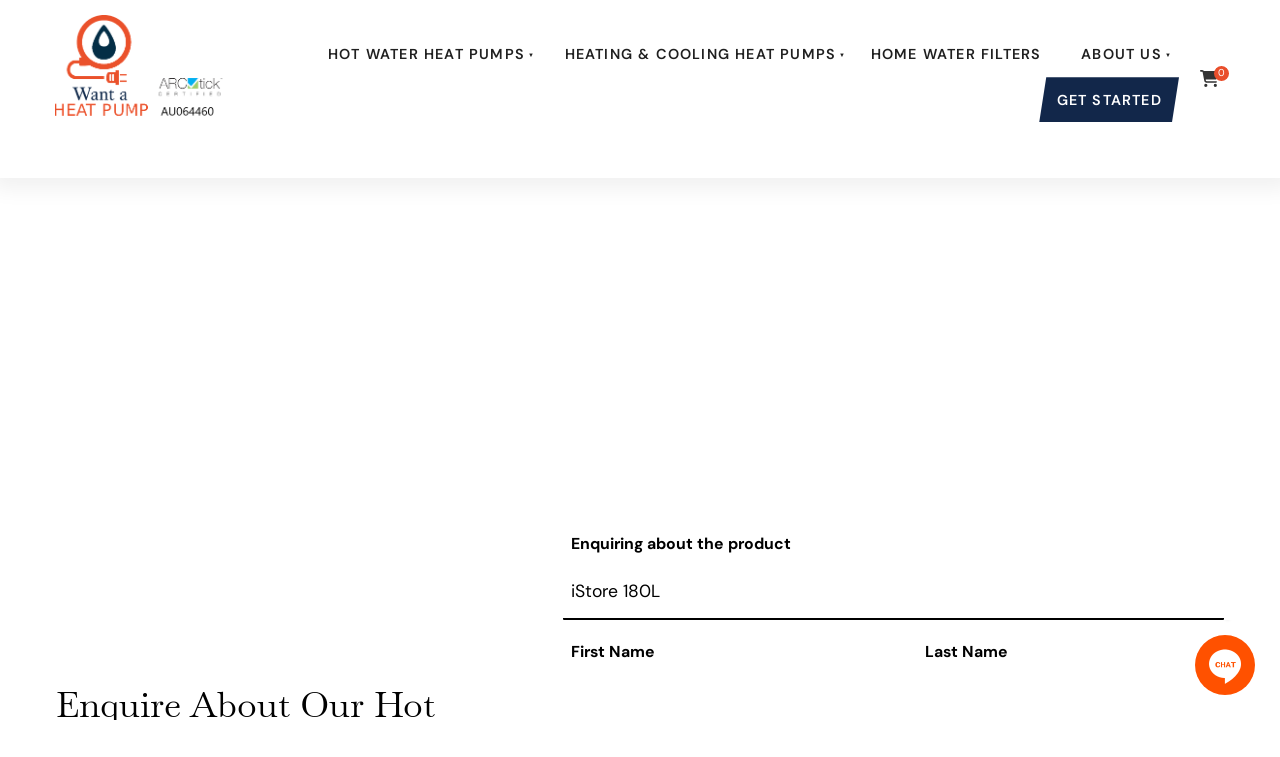

--- FILE ---
content_type: text/html; charset=utf-8
request_url: https://www.wantaheatpump.com.au/hot-water-heat-pumps/get-started/?product=iStore%20180L
body_size: 11453
content:
<!DOCTYPE html>
<html lang="en" style="scroll-behavior: smooth;">
	<head>
	<!-- Powered by https://www.oncord.com -->
	<title>Get Started</title>
	<meta name="title" content="Get Started">
	<meta name="description" content="Want A Heat Pump sells High-Quality Hot Water Heat Pumps across Melbourne. Get Reliable Heat Pump Hot Water Systems at the best Price. For Installation Contact us.">
	<meta name="keywords" content="Hot water heat pumps,Victorian Energy Upgrade Program,Want a heat pump,hot water upgrades,energy efficient,free hot water heat pump upgrade,residential,commercial">
	<meta name="date.created" content="2023-04-11">
	<meta name="date.modified" content="2025-11-09">
	<meta name="robots" content="index,follow,max-image-preview:large,max-snippet:-1,max-video-preview:-1">
	<meta name="generator" content="https://www.oncord.com/">
	<link rel="canonical" href="https://www.wantaheatpump.com.au/hot-water-heat-pumps/get-started/" />
	<meta itemprop="name" content="Get Started">
	<meta itemprop="description" content="Want A Heat Pump sells High-Quality Hot Water Heat Pumps across Melbourne. Get Reliable Heat Pump Hot Water Systems at the best Price. For Installation Contact us.">
	<meta name="twitter:card" content="summary">
	<meta name="twitter:title" content="Get Started">
	<meta name="twitter:description" content="Want A Heat Pump sells High-Quality Hot Water Heat Pumps across Melbourne. Get Reliable Heat Pump Hot Water Systems at the best Price. For Installation Contact us.">
	<meta property="og:url" content="https://www.wantaheatpump.com.au/hot-water-heat-pumps/get-started/">
	<meta property="og:title" content="Get Started">
	<meta property="og:description" content="Want A Heat Pump sells High-Quality Hot Water Heat Pumps across Melbourne. Get Reliable Heat Pump Hot Water Systems at the best Price. For Installation Contact us.">
	<meta property="og:site_name" content="Want a Heat Pump">
	<meta property="og:type" content="website">
	<meta property="article:tag" content="Hot water heat pumps,Victorian Energy Upgrade Program,Want a heat pump,hot water upgrades,energy efficient,free hot water heat pump upgrade,residential,commercial">

	<link rel="stylesheet" type="text/css" href="/_public/Framework/Assets/CSS/server.php?css=708337348&v=7cc419cdb391eed80dbe769df146c7748c20c34f" />
<script src="/_public/Framework/Assets/JavaScript/server.php?js=708314882&v=7cc419cdb391eed80dbe769df146c7748c20c34f"></script>

		<meta charset="utf-8" />
		<meta name="viewport" content="width=device-width, initial-scale=1.0, maximum-scale=1.0, minimum-scale=1.0, user-scalable=no" />
		<meta name="HandheldFriendly" content="true" />
		<link rel="icon" href="/media/website_designs/1/favicon.png">
		
		<style>
@font-face {
    font-family: 'DM Sans';
    font-style: normal;
    font-display: swap;
    src: url(https://fonts.gstatic.com/s/dmsans/v15/rP2Hp2ywxg089UriOZGCHBeHFl0.woff2) format('woff2-variations');
	font-weight: 100 1000;
}

@font-face {
    font-family: 'DM Sans';
    font-style: italic;
    font-display: swap;
    src: url(https://fonts.gstatic.com/s/dmsans/v15/rP2Fp2ywxg089UriCZaIHTWCBl0O8Q.woff2) format('woff2-variations');
	font-weight: 100 1000;
}
</style>
<style>
@font-face {
    font-family: 'Baskervville';
    font-style: normal;
    font-display: swap;
    src: url(https://fonts.gstatic.com/s/baskervville/v16/YA9Ur0yU4l_XOrogbkun3kQgspOohvbJ9A.woff2) format('woff2');
	font-weight: normal;
}

@font-face {
    font-family: 'Baskervville';
    font-style: italic;
    font-display: swap;
    src: url(https://fonts.gstatic.com/s/baskervville/v16/YA9Kr0yU4l_XOrogbkun3kQQtZmppPPZ9Mlt.woff2) format('woff2');
	font-weight: normal;
}
</style>
<style>
@font-face {
    font-family: 'Montserrat';
    font-style: normal;
    font-display: swap;
    src: url(https://fonts.gstatic.com/s/montserrat/v29/JTUSjIg1_i6t8kCHKm45xWtrygbi49c.woff2) format('woff2-variations');
	font-weight: 100 900;
}

@font-face {
    font-family: 'Montserrat';
    font-style: italic;
    font-display: swap;
    src: url(https://fonts.gstatic.com/s/montserrat/v29/JTUQjIg1_i6t8kCHKm459WxhyyTn89dtpQ.woff2) format('woff2-variations');
	font-weight: 100 900;
}
</style>
<style>
* { box-sizing: border-box }

img,svg,iframe
{
	max-width: 100%;
}

iframe[src^="https://www.youtube.com/embed/"], iframe[src^="https://youtu.be/"]
{
	max-height: 66vw;
}
/* HTML */
html
{
	 touch-action: manipulation;
	 -webkit-text-size-adjust: 100%;
	font-size: 16px;
}

@media (max-width: 700px) {
html
{
	font-size: 14px;
}
}

h1:first-child, h2:first-child, h3:first-child, h4:first-child, h5:first-child, h6:first-child, p:first-child {
	margin-top: 0;
}
/* Body */
body
{
	margin: 0;
	font-family: "DM Sans", sans-serif;
	font-size: 1.1rem;
	line-height: 1.55rem;
}

p
{
    margin-block-start: 0;
    margin-top: 0rem;
    margin-block-end: 0;
    margin-bottom: 0.8rem;
}

/* H1 */
h1
{
	font-family: "Baskervville", sans-serif;
	font-weight: 400;
	font-size: 3.375rem;
	line-height: 3.9693rem;
	margin-top: 3.1rem;
	margin-bottom: 1.6rem;
}

/* H2 */
h2
{
	font-family: "Baskervville", sans-serif;
	font-weight: 400;
	font-size: 2.25rem;
	line-height: 2.7777rem;
	margin-top: 3.1rem;
	margin-bottom: 1.6rem;
}

/* H3 */
h3
{
	font-family: "Baskervville", sans-serif;
	font-weight: 400;
	font-size: 1.5rem;
	line-height: 2rem;
	margin-top: 2.3rem;
	margin-bottom: 0.8rem;
}

/* H4 */
H4
{
	font-family: "Montserrat", sans-serif;
	font-weight: 600;
	font-size: 1.1rem;
	line-height: 1.55rem;
	margin-top: 2.3rem;
	margin-bottom: 0.8rem;
}

/* H5 */
H5
{
	font-family: "Montserrat", sans-serif;
	font-weight: 600;
	font-size: 1.1rem;
	line-height: 1.55rem;
	margin-top: 1.6rem;
	margin-bottom: 0.8rem;
}

/* Links */
a
{
	color: #e94e2b;
	text-decoration: none;
}

a:hover
{
}

.s8-templates-section-fullheight {
	min-height: 100;
}

/* Forms */
input[type=text],input[type=email],input[type=url],input[type=password],input[type=number],textarea
{
	font-family: inherit;
	font-size: inherit;
	padding: .5em 1em;
	border: 1px solid #cccccc;
	border-radius: 1px;
	box-sizing: border-box;
	transition: box-shadow 0.1s linear, border 0.1s linear;
	box-shadow: 0 0, 0 0 #428bca inset, 0 0, 0 0;
	background: #fff;
}

input[type=text]:focus,input[type=email]:focus,input[type=url]:focus,input[type=password]:focus,input[type=number]:focus,textarea:focus,select:focus
{
	box-shadow: 0 0, 0 1px #428bca, 0 0, 0 0;
	border-bottom: 1px solid #428bca;
	outline: none;
}

select
{
	font-family: inherit;
	font-size: 12pt;
	padding: .5em 1em;
	border: 1px solid #cccccc;
	background: #fff;
	height: 40px;
	box-sizing: border-box;
}

input[type=text].small,input[type=email].small,input[type=url].small,input[type=password].small,input[type=number].small,textarea,select.small
{
	padding: 0.3em 0.6em;
}

button[type=submit]
{
	display: inline-block;
	vertical-align: top;
	outline: none;
	background-color: #428bca;
	background-image: linear-gradient(to bottom, #4b92cb, #3b89c7);

	border: 1px solid #428bca;
	color: #fff;
	padding: 10px 25px 10px 25px;
	border-radius: 3px;
	margin-top: 2px;
	margin-bottom: 2px;
	cursor: pointer;
	font-weight: bold;
	font-size: inherit;
}

button[type=submit]:focus
{
	box-shadow: 0 0 3px rgba(200, 200, 200, 0.3);
}

button[type=submit]:active
{
	background: #3379b1;
	background-image: none;
	color: rgba(255, 255, 255, 0.95);
	padding: 11px 25px 9px 25px;
	transition: background linear 0.05s;
}

button[type=submit]:active svg
{
	color: rgba(255, 255, 255, 0.95);
}

button[type=submit].submitButtonSubmitted
{
	color: rgba(0,0,0,0) !important;
	position: relative;
	user-select: none;
}

button[type=submit].submitButtonSubmitted *
{
	visibility: hidden !important;
}

button[type=submit].submitButtonSubmitted:before
{
	position: absolute;
	top: 4px;
	left: 4px;
	bottom: 4px;
	right: 4px;
	content: '';
	display: block;
	background: url("[data-uri]") no-repeat center center;
}
/*
	Elements covered by this CSS:
	- forms:row
	- forms:submitbutton
	- forms:editbox
	- forms:textarea
	- forms:checkbox
	- forms:radiobutton
	- forms:combobox
*/

/* --------------------- Form Rows --------------------- */

/* Minimal Form Rows */
.formRow
{
	background-color: transparent;
	/* display: flex;
	justify-content: flex-start;
	flex-flow: row wrap;
	align-items: center; */
	margin: 10px auto;
	padding: 10px;
	position: relative;
	color: inherit;
}

.formRow br
{
	line-height: .5rem;
	font-size: .5rem;
}

/* Form row label */
.formRow .formRowLabel
{
	position: relative;
	padding-left: 8px;
	color: inherit;
	font-size: 0.9em;
	text-align: left;
	width: 100%;
	display: block;
}

/* Row Description */
.formRow .formRowDescription
{
	position: relative;
	padding-left: 8px;
	color: inherit;
	text-align: left;
	width: 100%;
	display: block;
}

/* Container for form row description */
.formRow .description_container
{
	padding: 0px 8px;
	opacity: 0;
	height: 0;
	transition: all 0.5s ease-out;
	overflow: hidden;
}

/*  */
.formRow .description_container_active
{
	opacity: 1;
	height: auto;
	padding: 6px 8px;
}

/* --------------------- Buttons --------------------- */

button[type=submit]
{
	background: transparent;
	min-width: 150px;
	padding: 15px 20px;
	text-transform: uppercase;
	color: #042d43;
	border: 2px solid #042d43;
	font: inherit;
	cursor: pointer;
	font-size: 1em;
	letter-spacing: 1px;
	border-radius: 4px;
	transition: color 0.4s ease-out, background-color 0.4s ease-out;
}

button[type=submit]:hover
{
	background: #042d43;
	color: #ffffff;
}

button[type=submit]:focus
{
	box-shadow: none;
}

button[type=submit]:active
{
	background: #042d43;
	background-image: none;
	color: rgba(255, 255, 255, 0.95);
	transition: background linear 0.05s;
	padding: 15px 20px;
}

button[type=submit]:active svg
{
	color: rgba(255, 255, 255, 0.95);
}

button[type=submit].submitButtonSubmitted
{
	background-color: #042d43;
	color: rgba(0,0,0,0) !important;
	position: relative;
	user-select: none;
	transition: none;
}

/* Hide any text or icons inside the button when submitted*/
button[type=submit].submitButtonSubmitted *
{
	visibility: hidden !important;
}

button[type=submit].submitButtonSubmitted:before
{
	position: absolute;
	top: 4px;
	left: 4px;
	bottom: 4px;
	right: 4px;
	content: '';
	display: block;
	background: url("[data-uri]") no-repeat center center;
}

button[type=submit]:disabled
{
	cursor: default;
	background: #e0e0e0;
	color: #b0b0b0;
	border: none;
}

/* --------------------- Text Inputs & Textarea --------------------- */

input[type=text],
input[type=email],
input[type=url],
input[type=password],
input[type=number],
textarea
{
	background-color: transparent;
	border: none;
	border-bottom: 2px solid;
	border-color: inherit;
	width: 100%;
	font: inherit;
	line-height: 2em;
	padding-left: 8px;
	transition: border-color 0.4s ease-out;
	border-top-left-radius: 4px;
	border-top-right-radius: 4px;
	outline: none;
	box-shadow: none;
	color: inherit;
}

textarea
{
	background-color: rgba(220,220,220, 0.2);
	resize: vertical;
	margin-top: 10px;
}

/* Focused styles for inputs */
input[type=text]:focus,
input[type=email]:focus,
input[type=url]:focus,
input[type=password]:focus,
input[type=number]:focus,
textarea:focus
{
	border-color: #042d43;
	outline: none;
	box-shadow: none;
	border-bottom-width: 2px;
}

/* --------------------- Checkbox & Radiobutton --------------------- */

/* Container for the actual box portion of the checkbox and radiobutton */
label.s8-checkbox-container,
label.s8-radiobutton-container
{
	box-sizing: border-box;
	min-width: 1.5em;
	min-height: 1.5em;
	margin-right: 10px;
	margin-top: 1px;
	vertical-align: middle;
	display: inline-block;
	position: relative;
	user-select: none;
	cursor: pointer;
}

/* Hidden input for checkbox and radio button */
label.s8-checkbox-container input,
label.s8-radiobutton-container input
{
	display: none;
}

/* The actual box that makes up the styled checkbox or radiobutton */
label.s8-checkbox-container input ~ .s8-checkbox,
label.s8-radiobutton-container input ~ .s8-radiobutton
{
	position: absolute;
	top: 0;
	right: 0;
	bottom: 0;
	left: 0;
	background: #fff;
	border: 1px solid rgba(175,175,175,0.8);
	transition: all 0.3s ease-out;
	background-color: transparent;
}

/* Checkbox itself only: Rounded Square */
label.s8-checkbox-container input ~ .s8-checkbox
{
	border-radius: 4px;
}

/* Radiobutton itself only: Round */
label.s8-radiobutton-container input ~ .s8-radiobutton
{
	border-radius: 50%;
}

/* Common styles for checkbox tick and radiobutton dot before elements */
label.s8-checkbox-container input ~ .s8-checkbox:before,
label.s8-radiobutton-container input ~ .s8-radiobutton:before
{
	content: '';
	position: absolute;
	opacity: 0;
	transition: opacity 0.3s ease-out;
}

/* The checked tick for checkbox, hidden until checked */
label.s8-checkbox-container input ~ .s8-checkbox:before
{
	left: .55em;
	top: .28em;
	width: .22em;
	height: .55em;
	border: solid #fff;
	border-width: 0 2px 2px 0;
	-webkit-transform: rotate(38deg);
	transform: rotate(38deg);
}

/* The checked dot for radiobutton, hidden until checked */
label.s8-radiobutton-container input ~ .s8-radiobutton:before
{
	top: 50%;
	left: 50%;
	width: 8px;
	height: 8px;
	margin-top: -4px;
	margin-left: -4px;
	background: #042d43;
	border-radius: 1em;
}

/* Hover on Checkbox and Radio Button*/
label.s8-checkbox-container input ~ .s8-checkbox:hover,
label.s8-radiobutton-container input ~ .s8-radiobutton:hover
{
	border-color: #042d43;
}

/* Text Label for checkbox and radiobutton */
label.s8-checkbox-label,
label.s8-radiobutton-label
{
	cursor: pointer;
}

/* Style actual checkbox/radiobutton when hidden input is active */
label.s8-checkbox-container input:active ~ .s8-checkbox,
label.s8-radiobutton-container input:active ~ .s8-radiobutton
{

}

/* When Checkbox is Checked */
label.s8-checkbox-container input:checked ~ .s8-checkbox
{
	background-color: #042d43;
	border-color: #042d43;
}

/* When checkbox is checked, reveal the tick */
label.s8-checkbox-container input:checked ~ .s8-checkbox:before
{
	opacity: 1;
}

/* When radiobutton is checked, reveal the dot */
label.s8-radiobutton-container input:checked ~ .s8-radiobutton:before
{
	opacity: 1;
}

/* --------------------- Combobox --------------------- */

select
{
	border-radius: 4px;
	border: 1px solid #eee;
	height: 3em;
	transition: border-color 0.3s ease-out;
	cursor: pointer;
	padding: 0 5px;

	/* Colours must be set like this to allow options
		to always be visible */
	background-color: #fff;
	color: #333;

	font-family: inherit;
}

select:focus
{
	box-shadow: none;
	border: 1px solid #eee;
}

select:hover
{
	border-color: #042d43;
}

.s8-forms-minimal select option
{
	cursor: pointer;
	color: #333;
}</style>

		<style>
		hr {
			border: none;
			border-top: 2px solid #e94e2b;
			width: 70px;
			margin-bottom: 2rem !important;
			margin-left: 0;
		}

		h5 {
			display: inline-block;
			letter-spacing: 2px;
			margin: 0px !important;
			text-transform: uppercase;
		}

		h5 ~ h1,
		h5 ~ h2,
		h5 ~ h3 {
			margin-top: 1rem !important;
		}

		
	</style>

	 <script async src="https://www.googletagmanager.com/gtag/js?id=G-XE55G9XBR0"></script> 
	<script> window.dataLayer = window.dataLayer || []; function gtag(){dataLayer.push(arguments);} gtag('js', new Date()); gtag('config', 'G-XE55G9XBR0'); </script>	
	
	
	<script>
	!function(f,b,e,v,n,t,s)
	{if(f.fbq)return;n=f.fbq=function(){n.callMethod?
	n.callMethod.apply(n,arguments):n.queue.push(arguments)};
	if(!f._fbq)f._fbq=n;n.push=n;n.loaded=!0;n.version='2.0';
	n.queue=[];t=b.createElement(e);t.async=!0;
	t.src=v;s=b.getElementsByTagName(e)[0];
	s.parentNode.insertBefore(t,s)}(window, document,'script',
	'https://connect.facebook.net/en_US/fbevents.js');
	fbq('init', '192904397142855');
	fbq('track', 'PageView');
	</script>

	

<style type="text/css">
:root
{
	--primary: #e94e2b;
}
.section-mainContent *
{
	scroll-margin-top: 100px;
}
header {
	box-shadow: 2px 2px 20px 9px rgb(0 0 0 / 6%);
}
.s8-navigationPrimary  li:hover > a:not(#s8-navigationprimary1 > li:last-child a) {
    color: #ff5100 !important;
}
.section-mainContent .template-scrollSection
{
	overflow: unset !important;
}
.s8-templatesHeader-slim .s8-navigationPrimary:last-of-type {
	justify-content: flex-end;
}
.scrolled.s8-templatesHeader-slim .s8-templatesHeader-logo-image {
	max-height: 80px !important;
	max-width: 80px !important;
}
#s8-navigationprimary1 > li:last-child a {
    background: #12274a;
    color: #fff;
    clip-path: polygon(5% 0, 100% 0, 95% 100%, 0 100%);
	transition: .5s background;
}
#s8-navigationprimary1 > li:last-child:hover a {
    background: #e94e2b;
}
.s8-navigationPrimary li ul li a {
    padding: 1em 1em;
}
.template-cartCount {
	position: absolute;
	top: 0;
	right: -10px;
	width: 15px;
	height: 15px;
	background-color: var(--primary);
	color: #fff;
	border-radius: 50%;
	font-size: 10px;
	display: flex;
	justify-content: center;
	align-items: center;
}
.s8-templatesHeader-logo-image
{
	transition: .2s all;
}
.s8-navigationPrimary li a
{
	font-size: .9rem;
	font-weight: 600;
	letter-spacing: 1.2px;
	line-height: 16px;
	text-transform: Uppercase;
}
.s8-templates-button-container:not(.product-list-custom__border .s8-templates-button-container)
{
	padding-left: 30px !important;
	padding-right: 30px !important;
}
.s8-templates-button-classic,
button[type="submit"], button[type="submit"]:focus
{
	clip-path: polygon(5% 0, 100% 0, 95% 100%, 0 100%);
}
.product-list-custom__border .s8-templates-button-classic
{
	clip-path: none !important;
}
#heat_pump_form_progresslinks
{
	display: none;
}
.formRow
{
	padding: 10px 0;
}
blockquote
{
	background-color: #ebebeb;
	border: 2px dashed#d6d6d6;
	color: #880505;
	font-size: 0.8rem;
	line-height: 1.5;
	margin: 0;
	padding: 20px;
}
select
{
	width: 100%;
}
p.formRowLabel
{
	font-size: 0.9rem;
	margin-bottom: 0;
}
.formRow
{
	background-color: transparent;
	color: inherit;
	margin: 0px auto;
	padding: 10px 0;
	position: relative;
}
.s8-RotatorContent
{
	width: 100%;
}
@media (max-width: 1000px)
{
	
	body {
	  line-height: 1.75;
	}
	
	p {margin-bottom: 1rem;}
	
	h1, h2, h3, h4, h5 {
	  margin: 3rem 0 1.38rem;
	  font-weight: 400;
	  line-height: 1.3;
	}
	
	h1 {
	  margin-top: 0;
	  font-size: 1.802rem;
	}
	
	h2 {font-size: 1.602rem;}
	
	h3 {font-size: 1.424rem;}
	
	h4 {font-size: 1.266rem;}
	
	h5 {font-size: 1.125rem;}
}
@media (max-width: 700px)
{
	img[height="600"],
	img[height="700"]
	{
		height: 300px;
		object-fit: cover;
	}
}
@media (min-width: 700px)
{
	.s8-templates-row-container
	{
		gap: 3rem;
	}
}
.s8-templates-button-content
{
	font-size: 0.9rem;
	font-weight: 800;
	letter-spacing: 2px;
	display: flex;
	justify-content: space-between;
	align-items: center;
	gap: .5rem;
}
.s8-templates-button img
{
	transition: .3s ease;
}
.s8-templates-button-content:before
{
	content: none;
}
.s8-templates-button:hover img
{
	transform: translateX(3px);
}
button[type="submit"]
{
	background-color: #042d43;
	border: none;
	border-radius: 0;
	color: #ffffff;
	font-size: 0.9rem;
	font-weight: 800;
	letter-spacing: 2px;
	padding: 10px !important;
}

@media (max-width: 1000px) {
	.s8-templatesHeader-slim .s8-templatesHeader-logo {
		flex: unset !important;
	}
	
	.s8-navigationPrimary--displayStateMobile.s8-navigationPrimaryMobile {
		align-items: flex-end;
	}
	
	.s8-templatesHeader-slim .s8-templatesHeader-featuredContainer {
	    flex: unset;
	    order: 3;
	    justify-content: center;
	}
	
	.s8-navigationPrimary--displayStateMobile.s8-navigationPrimaryMobile a {
		padding: 0 !important;
		justify-content: flex-end !important;
	}
	
	.s8-navigationPrimary--displayStateMobile.s8-navigationPrimaryMobile li {
		display: flex;
		align-items: center;
	}
}

@media (max-width: 700px) {
	#s8-templatessection1 .s8-templates-section-content {
	    padding-top: 3rem !important;
	    padding-bottom: 3rem !important;
	}
}
.footer-copyright .s8-standard-icon
{
	background: #ff5100;
	border-radius: 5px;
	color: #fff;
	float: right;
	padding: 10px;
}
</style>

</head>
	<body>

		<noscript><img height="1" width="1" style="display:none" src="https://www.facebook.com/tr?id=192904397142855&ev=PageView&noscript=1" /></noscript>
		

		
		<header id="header_navigation" class="s8-templatesHeader s8-templatesHeader-slim" style="position: sticky; top: 0; z-index: 10;"><!-- LOGO--><div class="s8-templatesHeader-container" style="background-color: #ffffff;">
	<div class="s8-templatesHeader-grid s8-templatesHeader-container-size-md">
		
		<div class="s8-templatesHeader-logo">
			<a href="/" class="s8-templatesHeader-logo-link">
				<img class="s8-templatesHeader-logo-image" src="/media/website_designs/1/logoartic4_758x510a.png" alt="Logo" style="max-height: 124px; max-width: 184px;" />
			</a>
		</div>

		<div class="s8-templatesHeader-navigation-container s8-templatesHeader-navHighlight-dark" style="background-color: #ffffff;">
			<nav class="s8-templatesHeader-navigation-nav" style="color: #202020;">
				<ul class="s8-navigationPrimary s8-navigationPrimaryMobile" aria-label="Open Mobile Menu"><li><a href="#" title="Mobile Menu"><svg class="s8-navigationPrimary__hamburgerSVG" viewBox="0 0 16 16"><path class="s8-navigationPrimaryMobile-bar1" d="m 2,3 12,0"></path><path class="s8-navigationPrimaryMobile-bar2" d="m 2,8 12,0"></path><path class="s8-navigationPrimaryMobile-bar3" d="m 2,13 12,0"></path></svg><span class="s8-navigationPrimary__menuText">Menu</span></a></li></ul><ul id="s8-navigationprimary1" class="s8-navigationPrimary s8-navigationPrimary-horizontal s8-navigationPrimary-openOnHover"><li class="s8-navigationPrimary-hasChildren"><a href="/hot-water-heat-pumps/">Hot Water Heat Pumps</a><ul><li><a href="/hot-water-heat-pumps/what-we-do/">What we do</a></li><li><a href="/hot-water-heat-pumps/our-products/">Our Heat Pumps</a></li><li><a href="/hot-water-heat-pumps/our-steps/">Our Steps</a></li><li><a href="/hot-water-heat-pumps/why-upgrade">Why Upgrade</a></li><li class="s8-navigationPrimaryItem--active"><a href="/hot-water-heat-pumps/get-started/">Get Started</a></li><li><a href="/hot-water-heat-pumps/contact-us/">Contact Us</a></li><li><a href="/hot-water-heat-pumps/need-help/">Need Help!?</a></li></ul></li><li class="s8-navigationPrimary-hasChildren"><a href="/heating-and-cooling-heat-pumps/">Heating &amp; Cooling Heat Pumps</a><ul><li><a href="/heating-and-cooling-heat-pumps/get-started-hvac/">Get Started HVAC</a></li></ul></li><li><a href="/water-filters/">Home Water Filters</a></li><li class="s8-navigationPrimary-hasChildren"><a href="/about-us/">About Us</a><ul><li><a href="/about-us/contact-us">Contact Us</a></li></ul></li><li><a href="/get-started/">Get Started</a></li></ul><script>
(()=>{
	let n = document.getElementById("s8-navigationprimary1");
	if(n && window.matchMedia('(max-width: 700px)').matches) { localStorage.setItem('primnavcollapse' + window.outerWidth, true); n.classList.add('s8-navigationPrimary--displayStateMobile'); }
})();
</script>

			</nav>
		</div>

		<div class="s8-templatesHeader-featuredContainer">
			<div class="s8-templates-header-primaryfunctioncontainer"><span headerposition="primary" class="s8-templates-headertext s8-templates-headertext-classic" style="color: ;"><a id="s8-standardlink1" style="position: relative;" href="/commerce/order/">
					<standard-icon style="width: 19px; height: 19px; color: #333; vertical-align: middle;" class="s8-standard-icon"><svg xmlns="http://www.w3.org/2000/svg" viewBox="0 0 576 512" role="img">
  <path d="M0 24C0 10.7 10.7 0 24 0H69.5c22 0 41.5 12.8 50.6 32h411c26.3 0 45.5 25 38.6 50.4l-41 152.3c-8.5 31.4-37 53.3-69.5 53.3H170.7l5.4 28.5c2.2 11.3 12.1 19.5 23.6 19.5H488c13.3 0 24 10.7 24 24s-10.7 24-24 24H199.7c-34.6 0-64.3-24.6-70.7-58.5L77.4 54.5c-.7-3.8-4-6.5-7.9-6.5H24C10.7 48 0 37.3 0 24zM128 464a48 48 0 1 1 96 0 48 48 0 1 1 -96 0zm336-48a48 48 0 1 1 0 96 48 48 0 1 1 0-96z" fill="currentColor"/>
  <!--! Font Awesome Free 6.4.0 by @fontawesome - https://fontawesome.com License - https://fontawesome.com/license/free (Icons: CC BY 4.0, Fonts: SIL OFL 1.1, Code: MIT License) Copyright 2023 Fonticons, Inc. -->
</svg></standard-icon>      <span class="template-cartCount">0</span>
				</a></span></div>
			
		</div>
	</div>
</div>


			<br />
			

</header>
		<div class="section-mainContent">
			<section id="get_started" class="s8-templates-section s8-templates-section-fullheight" style="" data-layout-divider-container="1"><div class="s8-templates-section-background" style=""></div><div data-layout-divider-container class="s8-templates-section-layout-divider-container"></div><div style="position: relative;padding-left: 1rem;padding-right: 1rem;padding-top: 6rem;padding-bottom: 6rem;" class="s8-templates-section-content s8-templates-section-contentsize-md s8-templates-section-content-paddingleft s8-templates-section-content-paddingright">
	<div class="s8-templates-row"><div class="s8-templates-row-container" style="align-items: center;">
		<div class="s8-templates-column s8-templates-column-5">
			<h2>Enquire About Our Hot Water Heat Pump&nbsp;Upgrades</h2>
			<hr />
			<p>Please complete the following questions and we will contact you to check your eligibility.</p>
		</div>
		<div class="s8-templates-column s8-templates-column-7">
			<form id="hot_water_heat_pump_form" methodajaxevent="_form_ajaxevent_0" onsubmit="triggerEventAjax(this, &quot;onsubmit&quot;, &quot;_form_ajaxevent_0&quot;, null, event); " action="https://www.wantaheatpump.com.au/hot-water-heat-pumps/get-started/?product=iStore%20180L" method="post"><input type="hidden" name="hot_water_heat_pump_form" value="submit" autocomplete="off" />
<input type="hidden" autocomplete="off" name="hot_water_heat_pump_form_csrf_token" value="iAMyCqy6MlPbJV7U" />
<input type="text" name="_asname" value="" style="display: none" autocomplete="off" />
<input type="text" name="_asemail" value="" style="display: none" autocomplete="off" />
<input type="text" name="_asevtcount" value="" style="display: none" autocomplete="off" />
<input type="text" name="_astime" value="" style="display: none" autocomplete="off" />
<input type="text" name="_ashl" value="" style="display: none" autocomplete="off" />

				<div class="s8-templates-row"><div class="s8-templates-row-container" style="align-items: stretch;">
					<div class="s8-templates-column s8-templates-column-12">
						<oncord-progresslinks id="heat_pump_form_progresslinks" forcelinearprogression rotatorid="s8-layoutrotator1" validateforms="true" startatnode="0"><ul><li></li><li></li><li></li></ul></oncord-progresslinks></oncord-progresslinks>
<oncord-rotator id="s8-layoutrotator1" class="layoutRotatorSlider" data-s8-rotator="1" data-s8-rotator-position="0" data-s8-rotator-position-step="single" data-s8-rotator-group-size="1" data-s8-rotator-align-items="stretch" data-s8-rotator-transition-easing="easeinoutcubic" data-s8-rotator-transition-speed="normal" data-s8-rotator-transition="slide" data-s8-rotator-space-between-items="0" data-s8-rotator-nav-minimap-variant="none" data-s8-rotator-nav-arrow-variant="none"><div id="heat_pump_form_panel_1" class>
								
									<div  class="formRow formRow1Col"><span class="formRowLabel">Enquiring about the product</span><div class="formRowColWide">
										<input id="enquiry_product_name" aria-label="Enquiring about the product" onchange="if (this.value &amp;&amp; this.value.trim) this.value = this.value.trim();" type="text" name="enquiry_product_name" value="iStore 180L" style="width: 100%;" />
									</div><div class="formRowPadding"></div></div>
								
								<div class="s8-templates-row"><div class="s8-templates-row-container" style="align-items: stretch;">
									<div class="s8-templates-column s8-templates-column-6">
										<div  class="formRow formRow1Col"><span class="formRowLabel">First Name</span><div class="formRowColWide">
											<input id="contact_first_name" aria-label="First Name" onchange="if (this.value &amp;&amp; this.value.trim) this.value = this.value.trim();" data-validations="\Controls\Forms\Validations\Mandatory" type="text" name="contact_first_name" style="width: 100%;" />
										</div><div class="formRowPadding"></div></div>
									</div>
									<div class="s8-templates-column s8-templates-column-6">
										<div  class="formRow formRow1Col"><span class="formRowLabel">Last Name</span><div class="formRowColWide">
											<input id="contact_last_name" aria-label="Last Name" onchange="if (this.value &amp;&amp; this.value.trim) this.value = this.value.trim();" data-validations="\Controls\Forms\Validations\Mandatory" type="text" name="contact_last_name" style="width: 100%;" />
										</div><div class="formRowPadding"></div></div>
									</div>
								</div></div>
								<div class="s8-templates-row"><div class="s8-templates-row-container" style="align-items: stretch;">
									<div class="s8-templates-column s8-templates-column-6">
										<div  class="formRow formRow1Col"><span class="formRowLabel">E-mail Address</span><div class="formRowColWide">
											<input id="contact_email" aria-label="E-mail Address" onchange="if (this.value &amp;&amp; this.value.trim) this.value = this.value.trim();this.value = this.value.toLowerCase();" data-validations="\Controls\Forms\Validations\Mandatory,\Controls\Forms\Validations\Email" type="text" name="contact_email" style="width: 100%;" />
										</div><div class="formRowPadding"></div></div>
									</div>
									<div class="s8-templates-column s8-templates-column-6">
										<div  class="formRow formRow1Col"><span class="formRowLabel">Phone Number</span><div class="formRowColWide">
											<input id="contact_phone" aria-label="Phone Number" onchange="if (this.value &amp;&amp; this.value.trim) this.value = this.value.trim();" data-validations="\Controls\Forms\Validations\Mandatory" type="text" name="contact_phone" style="width: 100%;" />
										</div><div class="formRowPadding"></div></div>
									</div>
								</div></div>
								<div  class="formRow formRow1Col"><span class="formRowLabel">Address</span><div class="formRowColWide">
									<textarea id="contact_address" rows="3" aria-label="Address" onchange="if (this.value &amp;&amp; this.value.trim) this.value = this.value.trim();" data-validations="\Controls\Forms\Validations\Mandatory" autosize="true" name="contact_address" style="width: 100%;"></textarea>
								</div><div class="formRowPadding"></div></div>
								
									<a id="s8-standardlink2" onclick="document.getElementById('heat_pump_form_progresslinks').moveNext(); return false;event.preventDefault();" style="text-align: right; float: right;" href="#" class="noajax">
										<h5>NEXT <standard-icon style="color: #e94e2b; width: 20px; height: 20px; vertical-align: middle;" class="s8-standard-icon"><svg xmlns="http://www.w3.org/2000/svg" viewBox="0 0 320 512" role="img">
  <path d="M310.6 233.4c12.5 12.5 12.5 32.8 0 45.3l-192 192c-12.5 12.5-32.8 12.5-45.3 0s-12.5-32.8 0-45.3L242.7 256 73.4 86.6c-12.5-12.5-12.5-32.8 0-45.3s32.8-12.5 45.3 0l192 192z" fill="currentColor"/>
  <!--! Font Awesome Free 6.4.0 by @fontawesome - https://fontawesome.com License - https://fontawesome.com/license/free (Icons: CC BY 4.0, Fonts: SIL OFL 1.1, Code: MIT License) Copyright 2023 Fonticons, Inc. -->
</svg></standard-icon></h5>
									</a>
								
							</div><div id="heat_pump_form_panel_2" class>
								<div  class="formRow formRow1Col"><span class="formRowLabel">How many people live at home</span><div class="formRowColWide">
										<select id="hot_water_type" aria-label="How many people live at home" data-validations="\Controls\Forms\Validations\Mandatory" name="hot_water_type"><option value="1" selected="selected">1</option>
<option value="2">2</option>
<option value="3">3</option>
<option value="4">4</option>
<option value="5">5</option>
<option value="6">6</option>
<option value="6+">6+</option>
</select>
								</div><div class="formRowPadding"></div></div>
								<div  class="formRow formRow1Col"><span class="formRowLabel">What is your timeline for getting a replacement system</span><div class="formRowColWide">
										<select id="outdoor_location" aria-label="What is your timeline for getting a replacement system" data-validations="\Controls\Forms\Validations\Mandatory" name="outdoor_location"><option value="URGENT" selected="selected">URGENT</option>
<option value="1 WEEK">1 WEEK</option>
<option value="NEXT MONTH">NEXT MONTH</option>
</select>
								</div><div class="formRowPadding"></div></div>
								<div  class="formRow formRow1Col"><span class="formRowLabel">What is your ball park budget</span><div class="formRowColWide">
										<select id="park_budget" aria-label="What is your ball park budget" data-validations="\Controls\Forms\Validations\Mandatory" name="park_budget"><option value="$1000 - $2000" selected="selected">$1000 - $2000</option>
<option value="$2000 - $3000">$2000 - $3000</option>
<option value="$3000 - $4000">$3000 - $4000</option>
<option value="$4000 - $5000">$4000 - $5000</option>
<option value="$5000 - $6000">$5000 - $6000</option>
</select>
								</div><div class="formRowPadding"></div></div>
								<div  class="formRow formRow1Col"><span class="formRowLabel">Is there a powerpoint within 1.5m of the install location?</span><div class="formRowColWide">
										<select id="stability" aria-label="Is there a powerpoint within 1.5m of the install location?" data-validations="\Controls\Forms\Validations\Mandatory" name="stability"><option value="YES" selected="selected">YES</option>
<option value="NO">NO</option>
</select>
								</div><div class="formRowPadding"></div></div>
								<div  class="formRow formRow1Col"><span class="formRowLabel">We have finance options available, would you like to know more?</span><div class="formRowColWide">
										<select id="stability" aria-label="We have finance options available, would you like to know more?" data-validations="\Controls\Forms\Validations\Mandatory" name="stability"><option value="YES" selected="selected">YES</option>
<option value="NO">NO</option>
</select>
								</div><div class="formRowPadding"></div></div>
								<div  class="formRow formRow1Col"><span class="formRowLabel">In terms of your eligibility for the Victorian Hot Water Rebate</span><span class="formRowDescription">Is your combined household income under $210,000/year?<br />Is your property worth less than $3million?<br />Is the hot water system that you are replacing over 3 years old?<br />If its a yes to all 3 above you should qualify for a further $1000 rebate </span><div class="formRowColWide">
										<select id="RCD" aria-label="In terms of your eligibility for the Victorian Hot Water Rebate" data-validations="\Controls\Forms\Validations\Mandatory" name="RCD"><option value="YES" selected="selected">YES</option>
<option value="NO">NO</option>
<option value="UNSURE">UNSURE</option>
</select>
								</div><div class="formRowPadding"></div></div>
			<div  class="formRow formRow1Col"><span class="formRowLabel">Have you claimed a solar battery rebate  in the past?</span><div class="formRowColWide">
				<div class="s8-checkboxgroup" id="s8-formscheckboxgroup1">
					<input type="hidden" name="batrebate_hidden[]" value="s8-formscheckbox1" /><span id="s8-formscheckbox1_wrapper" class="s8-checkbox-wrapper" tabindex="0"><label class="s8-checkbox-container"><input type="checkbox" id="s8-formscheckbox1" aria-label="Have you claimed a solar battery rebate  in the past?" onchange="if (this.value &amp;&amp; this.value.trim) this.value = this.value.trim();" data-validations="\Controls\Forms\Validations\Mandatory" name="batrebate[]" value="Yes" /><span class="s8-checkbox"></span></label><label class="s8-checkbox-label" for="s8-formscheckbox1"> Yes</label></span><input type="hidden" name="batrebate_hidden[]" value="s8-formscheckbox2" /><span id="s8-formscheckbox2_wrapper" class="s8-checkbox-wrapper" tabindex="0"><label class="s8-checkbox-container"><input type="checkbox" id="s8-formscheckbox2" aria-label="Have you claimed a solar battery rebate  in the past?" onchange="if (this.value &amp;&amp; this.value.trim) this.value = this.value.trim();" data-validations="\Controls\Forms\Validations\Mandatory" name="batrebate[]" value="No" /><span class="s8-checkbox"></span></label><label class="s8-checkbox-label" for="s8-formscheckbox2"> No</label></span><input type="hidden" name="batrebate_hidden[]" value="s8-formscheckbox3" /><span id="s8-formscheckbox3_wrapper" class="s8-checkbox-wrapper" tabindex="0"><label class="s8-checkbox-container"><input type="checkbox" id="s8-formscheckbox3" aria-label="Have you claimed a solar battery rebate  in the past?" onchange="if (this.value &amp;&amp; this.value.trim) this.value = this.value.trim();" data-validations="\Controls\Forms\Validations\Mandatory" name="batrebate[]" value="Unsure" /><span class="s8-checkbox"></span></label><label class="s8-checkbox-label" for="s8-formscheckbox3"> Unsure</label></span>
									</div>
			</div><div class="formRowPadding"></div></div>
			
				<blockquote style="text-align: center;">
					In addition to the state Hot Water rebate there are 2 other rebates available,<br />
					Federal STC rebate &amp; State VEEC rebate - any rebate that is available for your system will be collected and assigned to&nbsp;Want A Heat
					Pump.<br />
					<a href="https://www.solar.vic.gov.au/hot-water-rebate#am-i-eligible " target="_blank">Click Here to Find Out More&nbsp;</a>
									</blockquote>
								
								<br />
								<br />
								
									<a id="s8-standardlink3" onclick="document.getElementById('heat_pump_form_progresslinks').movePrevious(); return false;event.preventDefault();" style="float: left;" href="#" class="noajax">
										<h5 style="opacity: .5"><standard-icon style="color: #042d43; width: 20px; height: 20px; vertical-align: middle;" class="s8-standard-icon"><svg xmlns="http://www.w3.org/2000/svg" viewBox="0 0 320 512" role="img">
  <path d="M9.4 233.4c-12.5 12.5-12.5 32.8 0 45.3l192 192c12.5 12.5 32.8 12.5 45.3 0s12.5-32.8 0-45.3L77.3 256 246.6 86.6c12.5-12.5 12.5-32.8 0-45.3s-32.8-12.5-45.3 0l-192 192z" fill="currentColor"/>
  <!--! Font Awesome Free 6.4.0 by @fontawesome - https://fontawesome.com License - https://fontawesome.com/license/free (Icons: CC BY 4.0, Fonts: SIL OFL 1.1, Code: MIT License) Copyright 2023 Fonticons, Inc. -->
</svg></standard-icon>&nbsp;<span style="color: #042d43;">back</span></h5>
									</a>
									<a id="s8-standardlink4" onclick="document.getElementById('heat_pump_form_progresslinks').moveNext(); return false;event.preventDefault();" style="float: right;" href="#" class="noajax">
										<h5>NEXT <standard-icon style="color: #e94e2b; width: 20px; height: 20px; vertical-align: middle;" class="s8-standard-icon"><svg xmlns="http://www.w3.org/2000/svg" viewBox="0 0 320 512" role="img">
  <path d="M310.6 233.4c12.5 12.5 12.5 32.8 0 45.3l-192 192c-12.5 12.5-32.8 12.5-45.3 0s-12.5-32.8 0-45.3L242.7 256 73.4 86.6c-12.5-12.5-12.5-32.8 0-45.3s32.8-12.5 45.3 0l192 192z" fill="currentColor"/>
  <!--! Font Awesome Free 6.4.0 by @fontawesome - https://fontawesome.com License - https://fontawesome.com/license/free (Icons: CC BY 4.0, Fonts: SIL OFL 1.1, Code: MIT License) Copyright 2023 Fonticons, Inc. -->
</svg></standard-icon></h5>
									</a>
								
							</div><div id="heat_pump_form_panel_3" class>
								<h3 class="formRowLabel">Can you please provide us with 3x photos to help us get a price back to you straight away</h3>
								<div  class="formRow formRow2Col"><div class="formRowCol1"><span class="formRowLabel">Existing Hot Water Service, showing plumbing connections</span></div><div class="formRowCol2">
									<input type="hidden" name="fileupload1_authtoken" value="j2LxhC1WtZ76udtx" />
<script>Uploader.register({"id":"fileupload1","authtoken":"j2LxhC1WtZ76udtx","requiresAdministrator":false,"existingFile":"REPLACE","directory":null,"whitelist":["txt","pdf","rtf","odt","wpd","sxw","sxi","odp","xml","doc","docx","ppt","pptx","pps","ppsx","xls","xlsx","csv","gif","jpg","jpeg","bmp","png","webp","svg","tif","tiff","flv","mp4","avi","webm","mpeg","mpeg4","mpg","mpegs","mov","wmv","3gpp","wav","mp3","wma","au","ogg"],"fileSizeLimit":"none","fileCountLimit":1,"totalSizeLimit":"none","uploaded":[],"uploadedBase64":[]});</script>
<input type="file"  id="fileupload1" class="fileupload" aria-label="Existing Hot Water Service, showing plumbing connections" onchange="if (this.value &amp;&amp; this.value.trim) this.value = this.value.trim();" data-validation-mandatory="Please Upload a File" name="fileupload1" />
<script>new FileUploader("fileupload1", {"preloadSrc":[],"fileCountLimit":"1"});</script>

								</div><div class="formRowPadding"></div></div>
								<div  class="formRow formRow2Col"><div class="formRowCol1"><span class="formRowLabel">Data plate of existing HWS</span></div><div class="formRowCol2"><input type="hidden" name="fileupload2_authtoken" value="J7zwe5mhpHVhVVG8" />
<script>Uploader.register({"id":"fileupload2","authtoken":"J7zwe5mhpHVhVVG8","requiresAdministrator":false,"existingFile":"REPLACE","directory":null,"whitelist":["txt","pdf","rtf","odt","wpd","sxw","sxi","odp","xml","doc","docx","ppt","pptx","pps","ppsx","xls","xlsx","csv","gif","jpg","jpeg","bmp","png","webp","svg","tif","tiff","flv","mp4","avi","webm","mpeg","mpeg4","mpg","mpegs","mov","wmv","3gpp","wav","mp3","wma","au","ogg"],"fileSizeLimit":"none","fileCountLimit":1,"totalSizeLimit":"none","uploaded":[],"uploadedBase64":[]});</script>
<input type="file"  id="fileupload2" class="fileupload" aria-label="Data plate of existing HWS" onchange="if (this.value &amp;&amp; this.value.trim) this.value = this.value.trim();" data-validation-mandatory="Please Upload a File" name="fileupload2" />
<script>new FileUploader("fileupload2", {"preloadSrc":[],"fileCountLimit":"1"});</script>
</div><div class="formRowPadding"></div></div>
								<div  class="formRow formRow2Col"><div class="formRowCol1"><span class="formRowLabel">Picture of switchboard showing circuit breakers</span></div><div class="formRowCol2">
									<input type="hidden" name="fileupload3_authtoken" value="eZhUFfOoCSjVGr94" />
<script>Uploader.register({"id":"fileupload3","authtoken":"eZhUFfOoCSjVGr94","requiresAdministrator":false,"existingFile":"REPLACE","directory":null,"whitelist":["txt","pdf","rtf","odt","wpd","sxw","sxi","odp","xml","doc","docx","ppt","pptx","pps","ppsx","xls","xlsx","csv","gif","jpg","jpeg","bmp","png","webp","svg","tif","tiff","flv","mp4","avi","webm","mpeg","mpeg4","mpg","mpegs","mov","wmv","3gpp","wav","mp3","wma","au","ogg"],"fileSizeLimit":"none","fileCountLimit":1,"totalSizeLimit":"none","uploaded":[],"uploadedBase64":[]});</script>
<input type="file"  id="fileupload3" class="fileupload" aria-label="Picture of switchboard showing circuit breakers" onchange="if (this.value &amp;&amp; this.value.trim) this.value = this.value.trim();" data-validation-mandatory="Please Upload a File" name="fileupload3" />
<script>new FileUploader("fileupload3", {"preloadSrc":[],"fileCountLimit":"1"});</script>

								</div><div class="formRowPadding"></div></div>
								<div  class="formRow formRow1Col"><span class="formRowLabel">Is there any other info you would like to share that may assist our team with review?</span><div class="formRowColWide">
									<textarea id="other_info" rows="3" aria-label="Is there any other info you would like to share that may assist our team with review?" onchange="if (this.value &amp;&amp; this.value.trim) this.value = this.value.trim();" autosize="true" name="other_info" style="width: 100%;"></textarea>
								</div><div class="formRowPadding"></div></div>
								<div  class="formRow formRow1Col"><span class="formRowLabel">If you were referred please let us know who they were? </span><div class="formRowColWide">
									<textarea id="message" rows="3" aria-label="If you were referred please let us know who they were? " onchange="if (this.value &amp;&amp; this.value.trim) this.value = this.value.trim();" autosize="true" name="message" style="width: 100%;"></textarea>
								</div><div class="formRowPadding"></div></div>
								
									<blockquote>
										Please select the submit button below and our friendly staff will be in contact with you shortly to assistance with the rest of
										your elgibilty.<br />
									</blockquote>
								
								<br />
								<br />
								
									<a id="s8-standardlink5" onclick="document.getElementById('heat_pump_form_progresslinks').movePrevious(); return false;event.preventDefault();" style="float: left;" href="#" class="noajax">
										<h5 style="opacity: .5"><standard-icon style="color: #042d43; width: 20px; height: 20px; vertical-align: middle;" class="s8-standard-icon"><svg xmlns="http://www.w3.org/2000/svg" viewBox="0 0 320 512" role="img">
  <path d="M9.4 233.4c-12.5 12.5-12.5 32.8 0 45.3l192 192c12.5 12.5 32.8 12.5 45.3 0s12.5-32.8 0-45.3L77.3 256 246.6 86.6c12.5-12.5 12.5-32.8 0-45.3s-32.8-12.5-45.3 0l-192 192z" fill="currentColor"/>
  <!--! Font Awesome Free 6.4.0 by @fontawesome - https://fontawesome.com License - https://fontawesome.com/license/free (Icons: CC BY 4.0, Fonts: SIL OFL 1.1, Code: MIT License) Copyright 2023 Fonticons, Inc. -->
</svg></standard-icon>&nbsp;<span style="color: #042d43;">back</span></h5>
									</a>
								
								<button type="submit" id="s8-formssubmitbutton1" style="float: right; margin-top: -10px;" onchange="if (this.value &amp;&amp; this.value.trim) this.value = this.value.trim();" onclick="var nForm = this.form;nForm.submitButton = this;" name="s8-formssubmitbutton1" value="Submit">Submit</button>
							</div></oncord-rotator>
					</div>
				</div></div>
				
			</form>

		</div>
	</div></div>
</div></section>
		</div>
		
		
		<section class="footer-copyright s8-templates-section" style="" data-layout-divider-container="1"><div class="s8-templates-section-background" style="background-color: #042d43;"></div><div class="s8-templates-section-background" style="background-color: #042d43;"></div><div data-layout-divider-container class="s8-templates-section-layout-divider-container"></div><div style="position: relative;padding-left: 2rem;padding-right: 2rem;padding-top: 2rem;padding-bottom: 2rem; color: #ffffff;" class="s8-templates-section-content s8-templates-section-contentsize-md s8-templates-section-content-paddingleft s8-templates-section-content-paddingright">
			<small>Copyright © Want A Heat Pump 2026. <a href="https://www.oncord.com/"><span style="color: #ffffff">Powered by Oncord.</span></a></small>
			<span><a href="#"><standard-icon style="width: 30px; height: 30px; vertical-align: middle;" class="s8-standard-icon"><svg xmlns="http://www.w3.org/2000/svg" viewBox="0 0 512 512" role="img">
  <path d="M233.4 105.4c12.5-12.5 32.8-12.5 45.3 0l192 192c12.5 12.5 12.5 32.8 0 45.3s-32.8 12.5-45.3 0L256 173.3 86.6 342.6c-12.5 12.5-32.8 12.5-45.3 0s-12.5-32.8 0-45.3l192-192z" fill="currentColor"/>
  <!--! Font Awesome Free 6.4.0 by @fontawesome - https://fontawesome.com License - https://fontawesome.com/license/free (Icons: CC BY 4.0, Fonts: SIL OFL 1.1, Code: MIT License) Copyright 2023 Fonticons, Inc. -->
</svg></standard-icon></a></span>
		</div></section>


		<script defer type="text/javascript" src="https://birdeye.com/embed/v6/218442/1/4054983987/7510a4e6cef5dcd0c23885ae21447962a2c2538a7927bcf1"></script><div id="bf-revz-widget-4054983987"></div>
	

<script src="/_public/Framework/Assets/JavaScript/server.php?js=3370115576&v=7cc419cdb391eed80dbe769df146c7748c20c34f&amp;css=708337348"></script>
<script>
window.addEventListener('scroll', function() {
    var element = document.getElementById('header_navigation');
    var scrollPosition = window.scrollY;

    if (scrollPosition > 0) {
      element.classList.add('scrolled');
    } else {
      element.classList.remove('scrolled');
    }
  });
</script>
<script>
(()=>{
	let nRootUL = document.getElementById("s8-navigationprimary1");
	if (nRootUL)
		new PrimaryNavigation(nRootUL, {"bOpenOnHover":true,"strOrientation":"horizontal","bPreventWrap":false,"iMobileBreakPoint":"800"});
})();
</script>
<script>
(function () {
window.AutoRotator.API.init( document.getElementById("s8-layoutrotator1"), {"autoRotateTime":0,"direction":"forward","showAtOnce":1,"showAtOnceMobile":1,"spaceBetweenItems":0,"startAtRandom":false,"easing":"easeinoutcubic"});
})();
</script>
<script>
g_arrAjaxEvents["form_antispam_validate_ajaxevent"] = {"showLoading":true,"showLoadingMessage":null,"onTrigger":null,"onSuccessEval":null};
</script>
<script>
g_arrAjaxEvents["_form_ajaxevent_0"] = {"showLoading":true,"showLoadingMessage":null,"onTrigger":null,"onSuccessEval":null};
</script>
<script>
new Form('hot_water_heat_pump_form', {"sMethod":"ajax","bShowLeavePageWarning":false,"bControlSSubmit":false});
</script>

</body></html>

--- FILE ---
content_type: text/css;charset=UTF-8
request_url: https://www.wantaheatpump.com.au/_public/Framework/Assets/CSS/server.php?css=708337348&v=7cc419cdb391eed80dbe769df146c7748c20c34f
body_size: 7918
content:
.s8-templatesHeader-topstrip{height:3px}.s8-templatesHeader-container-size-sm,.s8-templatesHeader-container-size-md,.s8-templatesHeader-container-size-lg{box-sizing:border-box;margin-right:auto;margin-left:auto;position:relative;background:inherit}.s8-templatesHeader-logo-link{max-width:100%;width:100%;text-align:center;display:inline-block}.s8-templatesHeader-logo-image{max-width:100%;max-height:100%;width:100%;height:auto;object-fit:contain;display:block}.s8-templatesHeader-container-size-sm{max-width:900px}.s8-templatesHeader-container-size-md{max-width:1200px}.s8-templatesHeader-container-size-lg{}.s8-templates-header-functioncontainerhidden{display:none!important}.s8-templates-header--noFunctions .s8-templatesHeader-featuredContainer{display:none!important;width:0!important;height:0!important;padding:0!important;margin:0!important}.s8-templatesHeader-slim{}.s8-templatesHeader-slim .s8-templatesHeader-grid{display:flex;flex-flow:row nowrap;position:relative;justify-content:space-between}.s8-templatesHeader-slim .s8-templatesHeader-logo{flex:1 0 auto;display:flex;flex-flow:row nowrap;justify-content:flex-start;align-items:center;padding:15px}.s8-templatesHeader-slim .s8-templatesHeader-logo-link{display:inline-block;max-height:300px;max-width:400px}.s8-templatesHeader-slim .s8-templatesHeader-logo-image{display:block}.s8-templatesHeader-slim .s8-templatesHeader-navigation-container{flex:1 1 auto;display:flex;flex-flow:row nowrap;justify-content:center;align-items:center;max-width:100%;background-color:inherit;width:100%}.s8-templatesHeader-slim .s8-templatesHeader-navigation-nav{max-width:100%;width:100%;background-color:inherit}.s8-templatesHeader-slim .s8-navigationPrimary:last-of-type{background-color:inherit;justify-content:center}.s8-templatesHeader-slim .s8-navigationPrimary:last-of-type li{flex-grow:0}.s8-templatesHeader-slim.s8-templates-header--noFunctions .s8-navigationPrimaryMobile{align-items:flex-end}.s8-templatesHeader-slim.s8-templates-header--noFunctions .s8-navigationPrimaryMobile li{margin:0}.s8-templatesHeader-slim.s8-templates-header--noFunctions .s8-templatesHeader-navigation-container{flex-shrink:1;flex-grow:0;width:auto}.s8-templatesHeader-slim .s8-templatesHeader-featuredContainer{flex:0 0 auto;display:flex;flex-flow:column nowrap;justify-content:space-around;align-items:center;padding:10px}.s8-templatesHeader-slim .s8-templates-header-primaryfunctioncontainer,.s8-templatesHeader-slim .s8-templates-header-secondaryfunctioncontainer{margin:10px}.s8-templatesHeader-slim .s8-templates-header-primaryfunctioncontainer:empty,.s8-templatesHeader-slim .s8-templates-header-secondaryfunctioncontainer:empty{display:none;margin:0}@media (max-width:1000px){.s8-templatesHeader-slim .s8-templatesHeader-grid{flex-flow:row wrap}.s8-templatesHeader-slim .s8-templatesHeader-logo{flex:0 1 100%;display:flex;flex-flow:row nowrap;justify-content:center;align-items:center;padding:15px;order:1}.s8-templatesHeader-slim .s8-templatesHeader-logo-image{margin:auto}.s8-templatesHeader-slim .s8-templatesHeader-navigation-container{flex:1 1 1%;padding:10px;order:3;display:flex;flex-flow:row nowrap;justify-content:center;align-items:center}.s8-templatesHeader-slim.s8-templates-header--noFunctions .s8-templatesHeader-navigation-container{flex:1 0 100%}.s8-templatesHeader-slim.s8-templates-header--noFunctions .s8-navigationPrimaryMobile{align-items:center}.s8-templatesHeader-slim.s8-templates-header--noFunctions .s8-navigationPrimary:last-of-type{justify-content:center}.s8-templatesHeader-slim .s8-templatesHeader-featuredContainer{flex:1 1 1%;order:2;justify-content:flex-start}.s8-templatesHeader-slim .s8-templates-header-secondaryfunctioncontainer{display:none}.s8-templatesHeader-slim.s8-templates-header--noFunctions .s8-navigationPrimaryMobile{justify-content:center}}.s8-navigationPrimary{touch-action:manipulation}.s8-navigationPrimary-preventWrap{white-space:nowrap;flex-wrap:nowrap!important}@media (max-width:700px){.s8-navigationPrimary{white-space:nowrap}}.s8-navigationPrimary,.s8-navigationPrimary ul{box-sizing:border-box;list-style-type:none;padding:0px;margin:0px;cursor:default;color:inherit;background-color:inherit}.s8-navigationPrimary li{box-sizing:border-box;display:block;position:relative!important;background-color:inherit;padding:0;color:inherit}.s8-navigationPrimary li a{box-sizing:border-box;display:block!important;text-decoration:none;padding:1em 1.2em;color:inherit}.s8-navigationPrimary li ul{box-sizing:border-box;position:absolute!important;z-index:999;width:auto!important}.s8-navigationPrimary li ul li{box-sizing:border-box;width:100%;white-space:nowrap}.s8-navigationPrimary li ul li a{box-sizing:border-box;padding:0.5em 1em 0.5em 1em;text-align:left;width:100%}.s8-navigationPrimary-horizontal{box-sizing:border-box;display:flex;flex-wrap:wrap;justify-content:space-around}.s8-navigationPrimary-horizontal li{flex-grow:1;text-align:center;display:flex;align-items:stretch}.s8-navigationPrimary-horizontal li a{flex-grow:1}.s8-navigationPrimary-vertical li a{padding-left:1em;padding-right:1em}.s8-navigationPrimary-horizontal ul{top:100%!important;left:0!important}.s8-navigationPrimary-horizontal ul ul{left:100%!important;top:0!important}.s8-navigationPrimary-vertical ul{left:100%!important;top:0!important}.s8-navigationPrimary li ul{display:none;opacity:0;transform:translateX(-3px);transition:opacity 0.15s ease-out 0s,transform 0.15s ease-out 0s,visibility 0.001s linear .15s;pointer-events:none;animation:anim__listSlideIn 0.2s ease-out;animation-fill-mode:forwards}@keyframes anim__listSlideIn{0%{opacity:0}100%{transform:translateX(0) translateY(0);opacity:1}}.s8-navigationPrimary-horizontal>li>ul{transform:translateY(-3px)}.s8-navigationPrimary li.s8-navigationPrimaryLI-open>ul{display:block;pointer-events:all}.s8-navigationPrimary li.s8-navigationPrimary-hasChildren>a::after{font-family:Arial,sans-serif;content:'\00a0\25bc';font-size:0.4em;box-sizing:border-box;width:0px;overflow:visible;vertical-align:middle;white-space:nowrap;display:inline-block;margin-top:-1px}.s8-navigationPrimary.s8-navigationPrimary-horizontal:not(.s8-navigationPrimary--displayStateMobile) li.s8-navigationPrimary-hasChildren>a::before{content:'\00a0'}.s8-navigationPrimary li ul li.s8-navigationPrimary-hasChildren>a::after,.s8-navigationPrimary-vertical li.s8-navigationPrimary-hasChildren>a::after,.s8-navigationPrimary-mobileOpen li.s8-navigationPrimary-hasChildren>a::after{content:'\00a0\25b6'}.s8-navigationPrimaryMobile{display:none;text-align:center;flex-flow:column nowrap;justify-content:center;align-items:center;width:100%;height:100%;max-width:100%}.s8-navigationPrimaryMobile>li>a svg{box-sizing:content-box;width:1em;height:1em;padding:0.5em;margin-top:-.5em;margin-bottom:-.5em;vertical-align:text-top;stroke:currentColor;stroke-width:2px;stroke-linecap:round}.s8-navigationPrimary__hamburgerSVG{box-sizing:content-box;width:1em;height:1em;padding:0;vertical-align:text-top;stroke:currentColor;stroke-width:2px;stroke-linecap:round}.s8-navigationPrimary__hamburgerSVG + *{margin-left:0.5em}.s8-navigationPrimary__menuText{}.s8-navigationPrimaryMobile-bar1,.s8-navigationPrimaryMobile-bar3{transition:all 0.2s ease-out}.s8-navigationPrimaryMobile a:hover .s8-navigationPrimaryMobile-bar1{transform:translateY(-2px)}.s8-navigationPrimaryMobile a:hover .s8-navigationPrimaryMobile-bar3{transform:translateY(2px)}.s8-navigationPrimary__mobileCloseButton{display:none;position:fixed!important;border-radius:50%;z-index:9999;top:60px;right:60px;height:60px;width:60px;cursor:pointer;color:inherit}@media (max-width:700px){.s8-navigationPrimary__mobileCloseButton{top:20px;right:20px}}.s8-navigationPrimary__mobileCloseButton:focus{outline:none}.s8-navigationPrimary__mobileCloseButton::before,.s8-navigationPrimary__mobileCloseButton::after{content:'';height:2px;border-radius:20px;width:70%;background-color:currentColor;position:absolute;transform-origin:0 0;top:50%;left:50%}.s8-navigationPrimary__mobileCloseButton::before{transform:rotate(45deg) translate(-50%,-50%)}.s8-navigationPrimary__mobileCloseButton::after{transform:rotate(-45deg) translate(-50%,-50%)}.s8-navigationPrimary--displayStateMobile{}.s8-navigationPrimary--displayStateMobile:last-of-type{opacity:0;flex-wrap:nowrap;flex-direction:column;justify-content:flex-start;align-items:flex-start;-webkit-tap-highlight-color:rgba(50,50,50,0.05);letter-spacing:normal;word-spacing:normal;overflow-y:auto;visibility:hidden;position:fixed;top:0;bottom:0;right:0;left:0;width:100%;height:auto!important;max-height:100vh;padding:2em;z-index:1}.s8-navigationPrimary--displayStateMobile.s8-navigationPrimary--fallback-bg-black{background-color:#333!important}.s8-navigationPrimary--displayStateMobile.s8-navigationPrimary--fallback-bg-white{background-color:#fff!important}.s8-navigationPrimary.s8-navigationPrimary--fallback-submenus-bg-black ul{background-color:#333!important}.s8-navigationPrimary.s8-navigationPrimary--fallback-submenus-bg-white ul{background-color:#fff!important}.s8-navigationPrimary--displayStateMobile:last-of-type::before,.s8-navigationPrimary--displayStateMobile:last-of-type::after{content:'';display:block;height:1px;flex-grow:1}.s8-navigationPrimary--displayStateMobile li ul{transform:translateX(-10px) translateY(0);padding-left:1em;width:100%}.s8-navigationPrimary--displayStateMobile:last-of-type li ul,.s8-navigationPrimary--displayStateMobile:last-of-type li ul ul{position:relative!important;padding-left:2em;left:0!important;top:auto!important;overflow:hidden}.s8-navigationPrimary--displayStateMobile:last-of-type li{flex-grow:0;flex-shrink:0;flex-direction:column;width:100%}@media (min-width:600px){.s8-navigationPrimary--displayStateMobile:last-of-type li{max-width:500px;margin:auto}}.s8-navigationPrimary--displayStateMobile:last-of-type ul a{white-space:normal}ul.s8-navigationPrimary--displayStateMobile:last-of-type .s8-navigationPrimary-hasChildren>a{}.s8-navigationPrimary--displayStateMobile:last-of-type a{justify-content:flex-start!important;white-space:normal}.s8-navigationPrimary--displayStateMobile:last-of-type.s8-navigationPrimary-horizontal li{text-align:left}.s8-navigationPrimary--displayStateMobile.s8-navigationPrimaryMobile{display:flex}.s8-navigationPrimary--displayStateMobile.s8-navigationPrimaryMobile li{border-radius:4px;width:155px;text-align:center;border:none}.s8-navigationPrimary--displayStateMobile.s8-navigationPrimaryMobile a{margin-top:0;margin-bottom:0;display:inline-flex!important;justify-content:center!important;align-items:center;flex-flow:row nowrap;width:100%;text-align:center}.s8-navigationPrimary__mobileCloseButton.s8-navigationPrimary__mobileCloseButton--show{display:block!important}@media (min-width:1200px){.s8-navigationPrimary--displayStateMobile:last-of-type .s8-navigationPrimary__mobileCloseButton{top:50px;right:50px}}.s8-navigationPrimary--displayStateMobile-open{}.s8-navigationPrimary--displayStateMobile-open.s8-navigationPrimary:last-of-type{transition:opacity 0.3s ease-in-out;opacity:1;visibility:visible}.s8-templates-headertext{padding:1px;display:inline-block}svg:not(:root).s8-standard-icon{overflow:visible}.s8-standard-icon{font-size:inherit;display:inline-flex;border-radius:50%;box-sizing:border-box;height:50px;width:50px;max-width:100%}.s8-standard-icon svg{display:inline-block;overflow:visible;vertical-align:middle;text-align:center;width:100%;height:100%}.s8-templates-section{box-sizing:border-box;position:relative;width:100%;overflow:hidden;clear:both;padding:0}.s8-templates-section-background{box-sizing:border-box;background-size:cover;background-repeat:no-repeat;transition:background-position 0.2s ease-out;--section-background-blur:0px;--section-background-blur-offset:calc(var(--section-background-blur) * -1);filter:blur(var(--section-background-blur));--section-background-height:calc(100% + calc(var(--section-background-blur) * 2));--section-background-width:calc(100% + calc(var(--section-background-blur) * 2));height:var(--section-background-height);width:var(--section-background-width);position:absolute;top:var(--section-background-blur-offset);bottom:var(--section-background-blur-offset);left:var(--section-background-blur-offset);right:var(--section-background-blur-offset)}oncord-section-bgparallax{display:block;--parallax-speed:0.3;--parallax-scroll:0px;transform:translate3d(0,calc(var(--parallax-scroll) + var(--section-background-blur-offset)),0);box-sizing:border-box;background-repeat:no-repeat;height:calc(var(--section-background-height) + calc(100vh * var(--parallax-speed)))!important}.s8-templates-section-layout-divider-container{position:absolute;top:0;left:0;width:100%;height:100%}.s8-templates-section-content{box-sizing:border-box;margin:auto;width:100%}.s8-templates-section-contentsize-sm{max-width:900px}.s8-templates-section-contentsize-md{max-width:1200px}.s8-templates-section-contentsize-lg{}.s8-templates-section-fullheight{min-height:95vh;display:flex;flex-flow:row nowrap;align-items:center}.s8-templates-section-fullheight>.s8-templates-section-content{height:min-content;width:100%}@media screen and (max-width:1200px){.s8-templates-section-content-paddingleft-lg{padding-left:6rem!important}.s8-templates-section-content-paddingright-lg{padding-right:6rem!important}}@media screen and (max-width:800px){.s8-templates-section-content-paddingleft,.s8-templates-section-content-paddingright{padding-left:2rem!important;padding-right:2rem!important}}@media screen and (max-width:600px){.s8-templates-section-content-paddingleft,.s8-templates-section-content-paddingright{padding-left:1rem!important;padding-right:1rem!important}}.s8-templates-row{clear:both;--column-total:12;--column-gap:1rem}.s8-templates-row-container{box-sizing:border-box;position:relative;display:grid;grid-template-columns:repeat(var(--column-total),1fr);grid-template-rows:auto;gap:var(--column-gap);grid-auto-flow:column}.s8-templates-row.s8-templates-row-left .s8-templates-row-container{justify-content:flex-start}.s8-templates-row.s8-templates-row-right .s8-templates-row-container{justify-content:flex-end}@media screen and (max-width:700px){.s8-templates-row .s8-templates-row-container{grid-auto-flow:row}.s8-templates-row + .s8-templates-row{margin-top:calc(2 * var(--column-gap))}.s8-templates-row-container.s8-templates-row-reverseOrderOnMobile .s8-templates-column:nth-child(1){order:12}.s8-templates-row-container.s8-templates-row-reverseOrderOnMobile .s8-templates-column:nth-child(2){order:11}.s8-templates-row-container.s8-templates-row-reverseOrderOnMobile .s8-templates-column:nth-child(3){order:10}.s8-templates-row-container.s8-templates-row-reverseOrderOnMobile .s8-templates-column:nth-child(4){order:9}.s8-templates-row-container.s8-templates-row-reverseOrderOnMobile .s8-templates-column:nth-child(5){order:8}.s8-templates-row-container.s8-templates-row-reverseOrderOnMobile .s8-templates-column:nth-child(6){order:7}.s8-templates-row-container.s8-templates-row-reverseOrderOnMobile .s8-templates-column:nth-child(7){order:6}.s8-templates-row-container.s8-templates-row-reverseOrderOnMobile .s8-templates-column:nth-child(8){order:5}.s8-templates-row-container.s8-templates-row-reverseOrderOnMobile .s8-templates-column:nth-child(9){order:4}.s8-templates-row-container.s8-templates-row-reverseOrderOnMobile .s8-templates-column:nth-child(10){order:3}.s8-templates-row-container.s8-templates-row-reverseOrderOnMobile .s8-templates-column:nth-child(11){order:2}.s8-templates-row-container.s8-templates-row-reverseOrderOnMobile .s8-templates-column:nth-child(12){order:1}}.s8-templates-column{box-sizing:border-box;position:relative;min-height:1em;grid-column:span var(--column-span)}.s8-templates-column.s8-templates-column-1{--column-span:1}.s8-templates-column.s8-templates-column-2{--column-span:2}.s8-templates-column.s8-templates-column-3{--column-span:3}.s8-templates-column.s8-templates-column-4{--column-span:4}.s8-templates-column.s8-templates-column-5{--column-span:5}.s8-templates-column.s8-templates-column-6{--column-span:6}.s8-templates-column.s8-templates-column-7{--column-span:7}.s8-templates-column.s8-templates-column-8{--column-span:8}.s8-templates-column.s8-templates-column-9{--column-span:9}.s8-templates-column.s8-templates-column-10{--column-span:10}.s8-templates-column.s8-templates-column-11{--column-span:11}.s8-templates-column.s8-templates-column-12{--column-span:12}.s8-templates-column>tr>td img,.s8-templates-column>tbody>tr>td img{max-width:100%}@media screen and (max-width:700px){.s8-templates-row-container{margin-top:0}.s8-templates-column{min-height:0}.s8-templates-column:empty{padding:0;margin:0}.s8-templates-row-container:not(.s8-templates-row-reverseOrderOnMobile) .s8-templates-column:empty:first-child{padding-top:20px}.s8-templates-row-container:not(.s8-templates-row-reverseOrderOnMobile) .s8-templates-column:empty:last-child{padding-bottom:20px}.s8-templates-column:empty{padding:0;margin:0}.s8-templates-row-container:not(.s8-templates-row-reverseOrderOnMobile) .s8-templates-column + .s8-templates-column{padding-top:0}.s8-templates-column.s8-templates-column-1{--column-span:12}.s8-templates-column.s8-templates-column-2{--column-span:12}.s8-templates-column.s8-templates-column-3{--column-span:12}.s8-templates-column.s8-templates-column-4{--column-span:12}.s8-templates-column.s8-templates-column-5{--column-span:12}.s8-templates-column.s8-templates-column-6{--column-span:12}.s8-templates-column.s8-templates-column-7{--column-span:12}.s8-templates-column.s8-templates-column-8{--column-span:12}.s8-templates-column.s8-templates-column-9{--column-span:12}.s8-templates-column.s8-templates-column-10{--column-span:12}.s8-templates-column.s8-templates-column-11{--column-span:12}.s8-templates-column.s8-templates-column-12{--column-span:12}}tooltip{top:0px;left:0px;display:none;box-sizing:border-box;position:absolute;line-height:normal;animation:tooltipAnimShowStandard 200ms forwards;--wrapper-length-short:10px;--wrapper-length-long:22px;--wrapper-edge-offset:-9px;--arrow-width:7.1421356237px;--arrow-height:7.1421356237px;--arrow-box-shadow:1px 1px 3px 1px rgba(0,0,0,0.15);--arrow-border:none}tooltip.animationDisable{animation:none!important}tooltip.tooltipHide{animation:tooltipAnimHideStandard 200ms forwards;pointer-events:none}tooltip.tooltipHide.animationDisable{opacity:0}.tooltipAnimated tooltipcontent{transition:all 500ms ease}.tooltipAnimated tooltipcontent:hover{box-shadow:1px 1px 3px 1px rgba(12,61,131,0.15)}.tooltipAnimated-none{animation:none!important}.tooltipAnimated-none.tooltipHide{display:none!important}tooltipclose{position:absolute;display:block;top:6px;right:5px;width:16px;height:16px;cursor:pointer}tooltipclose::before,tooltipclose::after{content:"";position:absolute;width:12px;top:7px;left:2px;background:rgb(50,50,50);height:1px}tooltipclose::before{transform:rotate(45deg)}tooltipclose::after{transform:rotate(-45deg)}tooltipcontent{box-sizing:border-box;position:relative;display:inline-block;min-width:25px;box-shadow:1px 1px 3px 1px rgba(0,0,0,0.15);background:var(--content-background-color,#FFF);color:var(--content-font-color);padding:var(--content-padding,2px 6px 2px 6px);border-radius:var(--content-border-radius,4px);font-size:var(--content-font-size,inherit)}.tooltipAnimated-bounce tooltipcontent{animation:var(--content-animation-bounce)}.s8ToolTip_Title{display:none;width:100%;border-radius:4px 4px 0px 0px;text-transform:uppercase;font-size:smaller;margin-bottom:5px;padding-right:15px}.s8ToolTip_Wrapper .s8ToolTip_Text{padding-left:3px;padding-right:3px;padding-top:3px}tooltipchevronwrapper{box-sizing:border-box;position:absolute;display:inline-block;overflow:hidden;pointer-events:none;top:var(--wrapper-top);bottom:var(--wrapper-bottom);left:var(--wrapper-left);right:var(--wrapper-right);height:var(--wrapper-height);width:var(--wrapper-width);-ms-transform:var(--wrapper-transform);-webkit-transform:var(--wrapper-transform);transform:var(--wrapper-transform)}tooltipchevron{box-sizing:border-box;position:absolute;display:inline-block;background-color:var(--arrow-background-color,#FFF);border:var(--arrow-border,none);top:var(--arrow-top);bottom:var(--arrow-bottom);left:var(--arrow-left);right:var(--arrow-right);width:var(--arrow-width);height:var(--arrow-height);transform:var(--arrow-transform);box-shadow:var(--arrow-box-shadow)}.tooltip--arrow-topleft{--wrapper-height:var(--wrapper-length-short);--wrapper-width:var(--wrapper-length-long);--wrapper-transform:translateX(-50%);--wrapper-top:var(--wrapper-edge-offset);--wrapper-left:5px;--arrow-bottom:0;--arrow-left:50%;--arrow-transform:translateY(50%) skewY(45deg);--content-animation-bounce:tooltipAnim-bounce_TL 500ms forwards}.tooltip--arrow-top{--wrapper-height:var(--wrapper-length-short);--wrapper-width:var(--wrapper-length-long);--wrapper-transform:translateX(-50%);--wrapper-top:var(--wrapper-edge-offset);--wrapper-left:50%;--arrow-width:10px;--arrow-height:10px;--arrow-transform:translate(50%,50%) rotate(45deg);--content-animation-bounce:tooltipAnim-bounce_T 500ms forwards}.tooltip--arrow-topright{--wrapper-height:var(--wrapper-length-short);--wrapper-width:var(--wrapper-length-long);--wrapper-transform:translateX(50%);--wrapper-top:var(--wrapper-edge-offset);--wrapper-right:5px;--arrow-bottom:0;--arrow-left:50%;--arrow-transform:translate(-100%,50%) skewY(-45deg);--content-animation-bounce:tooltipAnim-bounce_TR 500ms forwards}.tooltip--arrow-right{--wrapper-height:var(--wrapper-length-long);--wrapper-width:var(--wrapper-length-short);--wrapper-transform:translateY(-50%);--wrapper-top:50%;--wrapper-right:var(--wrapper-edge-offset);--arrow-width:10px;--arrow-height:10px;--arrow-left:0;--arrow-top:50%;--arrow-transform:translate(-50%,-50%) rotate(45deg);--content-animation-bounce:tooltipAnim-bounce_R 500ms forwards}.tooltip--arrow-bottomright{--wrapper-height:var(--wrapper-length-short);--wrapper-width:var(--wrapper-length-long);--wrapper-transform:translateX(50%);--wrapper-bottom:var(--wrapper-edge-offset);--wrapper-right:5px;--arrow-left:50%;--arrow-top:0;--arrow-transform:translate(-100%,-50%) skewY(45deg);--content-animation-bounce:tooltipAnim-bounce_BR 500ms forwards}.tooltip--arrow-bottom{--wrapper-height:var(--wrapper-length-short);--wrapper-width:var(--wrapper-length-long);--wrapper-transform:translateX(-50%);--wrapper-bottom:var(--wrapper-edge-offset);--wrapper-left:50%;--arrow-width:10px;--arrow-height:10px;--arrow-top:0;--arrow-left:50%;--arrow-transform:translate(-50%,-50%) rotate(45deg);--content-animation-bounce:tooltipAnim-bounce_B 500ms forwards}.tooltip--arrow-bottomleft{--wrapper-height:var(--wrapper-length-short);--wrapper-width:var(--wrapper-length-long);--wrapper-transform:translateX(-50%);--wrapper-bottom:var(--wrapper-edge-offset);--wrapper-left:5px;--arrow-top:0;--arrow-left:50%;--arrow-transform:translateY(-50%) skewY(-45deg);--content-animation-bounce:tooltipAnim-bounce_BL 500ms forwards}.tooltip--arrow-left{--wrapper-height:var(--wrapper-length-long);--wrapper-width:var(--wrapper-length-short);--wrapper-transform:translateY(-50%);--wrapper-left:var(--wrapper-edge-offset);--wrapper-top:50%;--arrow-width:10px;--arrow-height:10px;--arrow-right:0;--arrow-top:50%;--arrow-transform:translate(50%,-50%) rotate(45deg);--content-animation-bounce:tooltipAnim-bounce_L 500ms forwards}@keyframes tooltipAnimShowStandard{0%{opacity:0.6}100%{opacity:1}}@keyframes tooltipAnimHideStandard{0%{opacity:1}100%{opacity:0}}@keyframes tooltipAnim-bounce_TL{0%{transform:translate(0px,0px);opacity:0}8%{transform:translate(12px,12px);opacity:0}10%{transform:translate(12px,12px);opacity:0.7}50%{transform:translate(0px,0px)}66%{transform:translate(3px,3px)}100%{transform:translate(0px,0px);opacity:1}}@keyframes tooltipAnim-bounce_T{0%{transform:translateY(0px);opacity:0}8%{transform:translateY(12px);opacity:0}10%{transform:translateY(12px);opacity:0.7}50%{transform:translateY(0px)}66%{transform:translateY(3px)}100%{transform:translateY(0px);opacity:1}}@keyframes tooltipAnim-bounce_TR{0%{transform:translate(0px,0px);opacity:0}8%{transform:translate(-12px,12px);opacity:0}10%{transform:translate(-12px,12px);opacity:0.7}50%{transform:translate(0px,0px)}66%{transform:translate(-3px,3px)}100%{transform:translate(0px,0px);opacity:1}}@keyframes tooltipAnim-bounce_R{0%{transform:translateX(0px);opacity:0}8%{transform:translateX(-12px);opacity:0}10%{transform:translateX(-12px);opacity:0.7}50%{transform:translateX(0px)}66%{transform:translateX(-3px)}100%{transform:translateX(0px);opacity:1}}@keyframes tooltipAnim-bounce_BR{0%{transform:translate(0px,0px);opacity:0}8%{transform:translate(-12px,-12px);opacity:0}10%{transform:translate(-12px,-12px);opacity:0.7}50%{transform:translate(0px,0px)}66%{transform:translate(-3px,-3px)}100%{transform:translate(0px,0px);opacity:1}}@keyframes tooltipAnim-bounce_B{0%{transform:translateY(0px);opacity:0}8%{transform:translateY(-12px);opacity:0}10%{transform:translateY(-12px);opacity:0.7}50%{transform:translateY(0px)}66%{transform:translateY(-3px)}100%{transform:translateY(0px);opacity:1}}@keyframes tooltipAnim-bounce_BL{0%{transform:translate(0px,0px);opacity:0}8%{transform:translate(12px,-12px);opacity:0}10%{transform:translate(12px,-12px);opacity:0.7}50%{transform:translate(0px,0px)}66%{transform:translate(3px,-3px)}100%{transform:translate(0px,0px);opacity:1}}@keyframes tooltipAnim-bounce_L{0%{transform:translateX(0px);opacity:0}8%{transform:translateX(12px);opacity:0.2}10%{transform:translateX(12px);opacity:0.7}50%{transform:translateX(0px)}66%{transform:translateX(3px)}100%{transform:translateX(0px);opacity:1}}.tooltipTheme-error{--theme-background-color:#bb0000;--arrow-background-color:var(--theme-background-color);--content-background-color:var(--theme-background-color);--content-font-color:#FFF;--content-padding:8px}.tooltipTheme-error tooltipcontent{white-space:nowrap}.tooltipTheme-error tooltipcontent a{color:var(--content-font-color);text-decoration:none;border-bottom:1px dotted #fff}tooltipvalidation .tooltipTheme-error{z-index:1}.tooltipTheme-dark{position:absolute;--theme-background-color:#363640;--content-background-color:var(--theme-background-color);--content-padding:7px;--content-font-color:#FFF;--content-font-size:small;--content-border:1px solid #D2D2D2;--arrow-background-color:var(--theme-background-color);--arrow-border:1px solid var(--theme-background-color)}.tooltipTheme-dark tooltipclose::before,.tooltipTheme-dark tooltipclose::after{background:#fff}.tooltipTheme-setup{position:absolute;--theme-background-color:#4b92cb;--content-background-color:var(--theme-background-color);--content-padding:9px 14px;--content-font-color:#FFF;--arrow-background-color:var(--theme-background-color);--arrow-border:none;--arrow-box-shadow:none}.tooltipTheme-setup tooltipclose::before,.tooltipTheme-setup tooltipclose::after{background:#fff}.tooltipTheme-setup tooltipcontent,.tooltipTheme-setup tooltipchevron{background-size:125% 150%}.tooltipTheme-editor{position:absolute;z-index:2147483647;--theme-background-color:#428bca;--content-background-color:var(--theme-background-color);--content-border:1px solid var(--theme-background-color);--content-padding:7px;--content-font-color:#FFF;--content-font-size:16px;--arrow-background-color:var(--theme-background-color);--arrow-border:1px solid var(--theme-background-color)}.tooltipTheme-editor tooltipcontent{font-weight:900}.tooltipTheme-editorTable{position:absolute;z-index:2147483647;--theme-background-color:#428bca;--content-background-color:var(--theme-background-color);--content-border:1px solid var(--theme-background-color);--content-padding:7px;--content-font-color:#FFF;--content-font-size:16px;--arrow-background-color:var(--theme-background-color);--arrow-border:1px solid var(--theme-background-color)}.tooltipTheme-editorTable tooltipcontent{font-weight:900}.tooltipTheme-editorToolbar{--content-padding:0px}.tooltipTheme-editorDark{--theme-background-color:#363640;--content-padding:0px;--content-font-color:#FFF;--content-background-color:var(--theme-background-color);--arrow-background-color:var(--theme-background-color)}.tooltipTheme-DesignGeneratorTutorial{--content-padding:0;--content-border-radius:10px;--content-font-color:#363640;--content-background-color:#fff}.tooltipTheme-helpText{position:absolute;z-index:2147483647;--theme-background-color:#2c3e50;--content-background-color:var(--theme-background-color);--content-padding:8px 10px;--content-font-color:#FFF;--content-font-size:13px;--content-border-radius:6px;--arrow-background-color:var(--theme-background-color);--arrow-box-shadow:none}oncord-progresslinks{& ul{list-style-type:none;position:relative;height:60px;padding:0px;margin:0px 10% 1em 10%;user-select:none}& li{box-sizing:content-box;background:#888888;border:0px solid #888888;text-align:center;vertical-align:middle;line-height:50px;position:absolute;top:50%;transform:translate(-50%,-50%);width:24px;height:24px;border-radius:50%;transition:all 0.2s ease;cursor:default;&.progresslinks-node-good{background:#428bca!important}&.progresslinks-node-good:hover{border:5px solid #428bca!important;height:15px;width:15px;background:#fff!important;cursor:pointer}&.progresslinks-node-neutral{background:#888888;border:0px solid #888888}&.progresslinks-node-bad{background:#FF0000;border:0px solid #FF0000}&.progresslinks-node-active{border:10px solid #428bca!important;height:10px;width:10px;background:#fff!important;cursor:pointer}&.progresslinks-node-disabled:hover{background:#888888;border:0px solid #888888;font-size:100%;font-weight:normal}}.progresslinks-bar{overflow:hidden;position:absolute;width:100%;top:50%;transform:translateY(-50%);height:3px}& .progresslinks-barsection-left-neutral,& .progresslinks-barsection-right-neutral{text-align:right;background:#606c88;background:linear-gradient(to bottom,#606c88 0%,#3f4c6b 100%)}& .progresslinks-barsection-left-bad,& .progresslinks-barsection-right-bad{text-align:right;background:#FF0000}& .progresslinks-barsection-left-active,& .progresslinks-barsection-right-active,& .progresslinks-barsection-left-good,& .progresslinks-barsection-right-good{background:#428bca!important}& .progresslinks-barsection-right-good:before,& .progresslinks-barsection-right-neutral:before,& .progresslinks-barsection-right-bad:before,& .progresslinks-barsection-right-active:before{display:inline-block;position:absolute;content:"";width:10px;height:10px;transform:translateX(-50%) rotate(45deg);transition:all 0.2s ease}}oncord-rotator{display:block}.s8-Rotator{overflow:hidden;position:relative;display:flex;box-sizing:border-box;--rotator-control-outline-color:#2c2e3a;--rotator-control-background-color:#FFF;--rotator-background-color:none;background-color:var(--rotator-background-color);z-index:0}oncord-rotator>*:not(:first-child,.s8-RotatorNav,.s8-RotatorSlide){display:none;content-visibility:auto}.s8-RotatorNav{position:absolute;top:0;left:0;right:0;bottom:0;user-select:none;pointer-events:none;z-index:2}.s8-RotatorNavNext,.s8-RotatorNavPrev{box-sizing:content-box;position:absolute;top:50%;width:46px;height:46px;transform:translateY(-50%);border-width:30px 15px;border-style:solid;border-color:transparent;stroke:var(--rotator-control-background-color);stroke-width:2px;fill:none;cursor:pointer;pointer-events:auto}.s8-RotatorNavNext circle,.s8-RotatorNavPrev circle{stroke-width:1.1px;stroke:var(--rotator-control-outline-color);fill:var(--rotator-control-background-color)}.s8-RotatorNavNext path:first-of-type,.s8-RotatorNavPrev path:first-of-type{stroke-width:4px;stroke-linecap:square;stroke:var(--rotator-control-outline-color)}.s8-RotatorNavNext{right:0}.s8-RotatorNavPrev{left:0}.s8-RotatorNavSlides{position:absolute;bottom:20px;left:50%;height:14px;transform:translateX(-50%);stroke:var(--rotator-control-outline-color);fill:var(--rotator-control-background-color);stroke-width:1.1px}.s8-RotatorNavSlides>*{cursor:pointer;pointer-events:auto;-webkit-user-drag:none;user-select:none}.s8-RotatorNavSlides .s8-RotatorNavSlideActive{fill:var(--rotator-control-outline-color)}.s8-RotatorSlide{display:flex;flex-flow:row;align-items:stretch;justify-content:flex-start;box-sizing:border-box;margin:0 auto;max-width:100%;height:100%;position:relative}.s8-RotatorItem{flex-shrink:0;flex-grow:0;display:flex;box-sizing:border-box;position:relative;flex-flow:column;justify-content:space-around;overflow:hidden;align-items:center;justify-items:center}.s8-RotatorContent{max-height:100%;max-width:100%}.s8-RotatorSlide.s8-RotatorSlide--fade{position:relative;display:grid;grid-template-columns:100%;grid-template-rows:auto;grid-template-areas:"Items";transform:translate(0,0)!important}.s8-RotatorSlide.s8-RotatorSlide--fade>.s8-RotatorItem{opacity:0;grid-area:Items;transform:none!important}.s8-RotatorSlide.s8-RotatorSlide--fade>.s8-RotatorItem.s8-RotatorItem--fadeIn{display:flex;z-index:1}.s8-RotatorSlide.s8-RotatorSlide--fade>.s8-RotatorItem.s8-RotatorItem--fadeOut{display:flex;z-index:0}.formRow{display:flex;flex-wrap:wrap;background:#eeeeee;color:#505050;padding:8px;clear:both;margin-bottom:1px}.formRow .formRowLabel{font-weight:bold}.formRow .formRowDescription{font-size:small}.formRow .formRowLabel,.formRow .formRowDescription{box-sizing:border-box;display:block}.formRow1Col{display:block}.formRowCol1{text-wrap:none;padding-top:2px;width:40%;padding-right:10px;min-width:200px;box-sizing:border-box}.formRowCol2{text-wrap:none;padding-top:2px;padding-bottom:2px;flex-grow:1}.formRowCol2 input[type=text],.formRowCol2 input[type=password],.formRowCol2 textarea{box-sizing:border-box;width:300px;max-width:100%}.formRowCol2 select{box-sizing:border-box;max-width:100%}.formRowColWide{width:100%}.formRowLabel+.formRowColWide,.formRowDescription+.formRowColWide{margin-top:0.5em}.formRowPadding{clear:both}@media (max-width:600px){.formRowCol1{width:100%}.formRowCol2{padding-top:0.5em;width:100%}.formRowCol2>input[type=text]:only-child,.formRowCol2>input[type=password]:only-child,.formRowCol2>select:only-child,.formRowCol2>textarea:only-child{width:100%!important}}textarea{font-family:arial,sans-serif;font-size:10pt;overflow:auto}oncord-select{& #wrapper{display:inline-grid;height:100%;vertical-align:top;align-items:center;position:relative;flex-grow:1}& slot{display:block}& #search,& #select,& slot{grid-area:1/1}& #select{&::part(toggle){opacity:0;max-width:0}}}.s8-checkboxgroup{display:flex;flex-flow:column nowrap;align-items:flex-start;justify-content:flex-start}.s8-checkboxgroup--horizontal{flex-flow:row nowrap}.s8-checkboxgroup--horizontal .s8-checkbox-container{margin-left:10px}.s8-checkbox-container{display:inline}.fileupload{font-family:"Roboto",Arial,Verdana,sans-serif;font-size:15px;color:#505050;z-index:0;position:relative;min-height:30px;transition:min-height 200ms ease;display:inline-block}input.fileupload{display:none}.fileupload.fileupload-droppable-indication{min-height:52px}.fileupload-droppable-indication:after{content:'';display:block;position:absolute;top:0;left:0;width:100%;height:100%;background-color:rgba(18,160,255,0.25);outline:2px dashed #428bca;transition:all 200ms ease}.fileupload.fileupload-droppable-indication.fileupload-droppable-indication-highlight:after{background-color:rgba(18,160,255,0.4);outline:2px dashed #0063b9}.fileupload-button{outline:none!important;box-sizing:border-box;font-family:inherit;font-size:inherit;font-weight:normal;display:flex;flex-flow:row nowrap;justify-content:center;align-items:center;padding:8px 12px;font-family:"Roboto",Arial,Verdana,sans-serif;font-size:15.3px;color:#505050;border:1px solid #c1c1c1;border-radius:2px;cursor:pointer;transition:transform 200ms ease 200ms,opacity 200ms ease 200ms,height 200ms ease 0ms,padding 200ms ease 0ms,border 200ms ease 0ms;opacity:1;background-color:#f5f5f5;background-image:none;text-shadow:none}.fileupload-button:hover{background-color:#fff;background-image:none}.fileupload-droppable-indication .fileupload-button,.fileupload-upload-full .fileupload-button,.fileupload.fileupload-droppable-indication.fileupload-tinymode .fileupload-button{position:absolute;transform:scale(0.5,0.5);opacity:0;height:0px;padding:0;border:0 solid #c1c1c1;transition:transform 200ms ease 0ms,opacity 200ms ease 0ms,height 200ms ease 200ms,padding 200ms ease 200ms,border 200ms ease 200ms}.fileupload-button-icon{vertical-align:middle;margin-right:6px;margin-top:-2px;width:20px;height:20px}.fileupload-drop-img-top,.fileupload-drop-img-bot{opacity:0;position:absolute;top:50%;left:50%;height:75%;max-height:20vh;width:auto;-webkit-transform:translate(-50%,-50%);transform:translate(-50%,-50%);transition:opacity 200ms ease;pointer-events:none}.fileupload-droppable-indication .fileupload-drop-img-top,.fileupload-droppable-indication .fileupload-drop-img-bot{opacity:1;z-index:1}.fileupload-droppable-indication .fileupload-drop-img-top{-webkit-animation:fileupload-jello-vertical 2s .75s infinite both;animation:fileupload-jello-vertical 2s .75s infinite both}.fileupload:not(.fileupload-tinymode) .fileupload-filetrackers div:only-of-type.fileupload-filetracker.fileupload-filetracker-croppable{display:inline-block;position:relative;height:150px;padding-right:32px}.fileupload:not(.fileupload-tinymode) .fileupload-filetrackers div:only-of-type.fileupload-filetracker.fileupload-filetracker-croppable .fileupload-filetracker-img{min-width:100px;max-width:400px}.fileupload:not(.fileupload-tinymode) .fileupload-filetrackers div:only-of-type.fileupload-filetracker.fileupload-filetracker-croppable .fileupload-filetracker-info{display:none}.fileupload:not(.fileupload-tinymode) .fileupload-filetrackers div:only-of-type.fileupload-filetracker.fileupload-filetracker-croppable .fileupload-filetracker-remove{position:absolute;top:12px;right:4px}.fileupload:not(.fileupload-tinymode) .fileupload-filetrackers div:only-of-type.fileupload-filetracker.fileupload-filetracker-croppable .fileupload-filetracker-replace{display:block;position:absolute;top:38px;right:4px}.fileupload:not(.fileupload-tinymode) .fileupload-filetrackers div:only-of-type.fileupload-filetracker.fileupload-filetracker-croppable .fileupload-filetracker-crop{position:absolute;top:64px;right:4px}.fileupload-filetracker{box-sizing:border-box;display:flex;align-items:center;position:relative;z-index:0;padding:5px;margin:1px 0;border-radius:3px;-webkit-box-shadow:-0.5px 0.5px 2px 0 rgba(0,0,0,0.3) inset,-0.5px 0.5px 1px 0 rgba(255,255,255,0.5);box-shadow:-0.5px 0.5px 2px 0 rgba(0,0,0,0.3) inset,-0.5px 0.5px 1px 0 rgba(255,255,255,0.5);background-color:#fff;height:50px;transition:transform 200ms ease 0ms,opacity 200ms ease 0ms,height 200ms ease 200ms,padding 200ms ease 200ms,border 200ms ease 200ms,margin 200ms ease 200ms;opacity:1}.fileupload-filetracker-croppable.fileupload-filetracker{padding-right:55px}.fileupload-filetracker:after{content:'';display:block;clear:both}.fileupload-filetracker-crop{display:none}.fileupload-filetracker-croppable .fileupload-filetracker-crop{display:block}.fileupload-filetracker.fileupload-filetracker-removed{pointer-events:none;transform:scale(0.5,0.5);opacity:0;height:0px;padding:0}.fileupload-filetracker-bar{position:absolute;top:0;left:0;height:100%;width:0%;opacity:0.5;background-color:rgb(255,255,15);transition:background-color 1s ease,width 1s ease;z-index:-1;border-radius:4px;box-sizing:border-box;border:2px solid transparent;border-width:2px 2px 1px 1px;background-clip:content-box}.fileupload-filetracker-info{display:inline-block;vertical-align:top;padding:2px 5px 1px 5px;line-height:1.05em}.fileupload-filetracker-img{cursor:pointer;max-width:80px;max-height:100%;border-radius:2px;margin-right:10px}.fileupload-filetracker-remove,.fileupload-filetracker-crop,.fileupload-filetracker-replace{color:#C4C4C4;transition:color 100ms ease,filter 100ms ease,opacity 1s ease;cursor:pointer;width:20px;height:20px;margin:0 8px 0 8px}.fileupload-filetracker-replace{display:none}.fileupload-filetracker-remove:hover{color:#F4777C}.fileupload-filetracker-crop:hover,.fileupload-filetracker-replace:hover{color:#539edb}.fileupload-filetracker-info-size{font-size:smaller}.fileupload-tinymode.fileupload{width:38px;height:38px;margin:2px}.fileupload-tinymode.fileupload.fileupload-droppable-indication{min-height:auto}.fileupload-tinymode.fileupload::after{content:'';display:block;position:absolute;top:0;left:0;width:100%;height:100%;background-color:rgba(18,160,255,0.25);outline:2px dashed #428bca;transition:all 200ms ease;pointer-events:none;opacity:0;transform:scale(0.6,0.6);transition:transform 90ms ease-in,opacity 90ms ease-in}.fileupload-tinymode.fileupload.fileupload-droppable-indication:after{pointer-events:all;transform:scale(1,1);opacity:1}.fileupload-tinymode.fileupload.fileupload-droppable-indication.fileupload-droppable-indication-highlight:after{background-color:rgba(18,160,255,0.4);outline:2px dashed #005cac}.fileupload-tinymode .fileupload-button,.fileupload-tinymode.fileupload-upload-full .fileupload-button{position:relative;margin:6px;height:26px;width:26px;padding:3px;border:none;background:none;z-index:0;transition:margin 100ms ease-in;transform:none;opacity:1}.fileupload-tinymode.fileupload-upload-full .fileupload-button{cursor:default}.fileupload-tinymode.fileupload-tinymode-pobbled .fileupload-button{margin:9px 6px 3px 6px}.fileupload-tinymode .fileupload-button::before{content:'';background-color:#e0e0e0;opacity:0;pointer-events:none;position:absolute;width:26px;height:26px;top:0px;left:0px;border-radius:4px;z-index:-1;transform:scale(0.6,0.6);transition:transform 90ms ease-in,opacity 90ms ease-in}.fileupload-tinymode .fileupload-button:hover::before{transform:scale(1,1);opacity:1}.fileupload-tinymode.fileupload-upload-full .fileupload-button:hover::before{transform:scale(0.6,0.6);opacity:0}.fileupload-tinymode .fileupload-button-icon{padding:0;margin:0;width:100%;height:100%}.fileupload-tinymode .fileupload-filetrackers{position:absolute;top:15px;right:-10px;transform:translate(0,-100%);margin:6px;padding:20px 10px 0 10px;pointer-events:none}.fileupload-tinymode.fileupload-tinymode-pobbled .fileupload-filetrackers{margin:2px;transition:margin 90ms ease-in,opacity 180ms ease-in;pointer-events:none}.fileupload-tinymode.fileupload-tinymode-pobbled:hover .fileupload-filetrackers{pointer-events:all}.fileupload-tinymode.fileupload.fileupload-droppable-indication .fileupload-filetrackers::after,.fileupload-tinymode .fileupload-filetrackers::after{content:attr(data-count);line-height:15px;font-size:13px;display:block;color:#fff;position:relative;width:15px;height:15px;bottom:0px;float:right;border-radius:100%;text-align:center;opacity:0;background-color:#3f8ac8;transition:all 90ms ease-in,opacity 180ms ease-in}.fileupload-tinymode.fileupload.fileupload-droppable-indication .fileupload-filetrackers::after{transition:all 90ms ease-in,opacity 90ms ease-in}.fileupload-tinymode.fileupload-tinymode-pobbled .fileupload-filetrackers::after{opacity:1}.fileupload-tinymode.fileupload-tinymode-pobbled:hover .fileupload-filetrackers::after{transform:scale(0.5,0.5);opacity:0;height:10px}.fileupload-tinymode .fileupload-filetracker{opacity:0;height:auto;background-color:#3f8ac8}.fileupload-tinymode.fileupload-tinymode-pobbled:hover .fileupload-filetracker{opacity:1}.fileupload-tinymode .fileupload-filetracker-img{position:absolute;top:1px;max-width:35px;height:25px}.fileupload-tinymode .fileupload-filetracker-info{padding-right:22px;padding-left:40px;color:#fff;white-space:nowrap}.fileupload-tinymode .fileupload-filetracker-croppable.fileupload-filetracker{padding-right:4px}.fileupload-tinymode .fileupload-filetracker-croppable .fileupload-filetracker-info{padding-right:46px}.fileupload-tinymode .fileupload-filetracker-info-name{padding-right:12px}.fileupload-tinymode .fileupload-filetracker-remove{height:15px;width:15px;color:#fff}.fileupload-tinymode .fileupload-filetracker-remove:hover{color:#ff6767}.fileupload-tinymode.fileupload-tinymode-pobbled:hover .fileupload-tinymode-force-no-trackers.fileupload-filetrackers .fileupload-filetracker{display:none}.fileupload-tinymode.fileupload-tinymode-pobbled:hover .fileupload-tinymode-force-no-trackers.fileupload-filetrackers::after{transform:none;opacity:1;height:15px}.fileupload-tinymode svg{margin:0px 4px}.fileupload-tinymode .fileupload-filetracker-crop{margin-right:4px;width:17px;height:17px;color:#fff}.cropper{position:fixed;top:0;left:0;width:100%;height:100%;display:flex;align-items:center;justify-content:center;background:#fff;z-index:101}.cropper *{user-select:none;-webkit-user-select:none;-moz-user-select:none;-ms-user-select:none}.cropper-backdrop{position:relative;outline:3px solid #eee;display:flex;align-items:center;justify-content:center;background-color:#fff;background-image:linear-gradient(45deg,#eee 25%,transparent 25%,transparent 75%,#eee 75%),linear-gradient(45deg,#eee 25%,transparent 25%,transparent 75%,#eee 75%);background-size:30px 30px;background-position:0 0,15px 15px;cursor:crosshair}.cropper-canvas{display:block;pointer-events:none}.cropper-accept,.cropper-cancel{position:absolute;width:20px;height:20px;padding:10px;border-radius:100%;right:5px;cursor:pointer}.cropper-accept{top:5px;background:#428bca}.cropper-cancel{top:50px;background:#F4777C}.cropper-resize-handle-nw{cursor:nw-resize}.cropper-resize-handle-n{cursor:n-resize}.cropper-resize-handle-ne{cursor:ne-resize}.cropper-resize-handle-e{cursor:e-resize}.cropper-resize-handle-se{cursor:se-resize}.cropper-resize-handle-s{cursor:s-resize}.cropper-resize-handle-sw{cursor:sw-resize}.cropper-resize-handle-w{cursor:w-resize}.cropper-resize-handle{display:none;position:absolute;width:15px;height:15px;margin:-9px 0 0 -9px;background:#fff;border:1px solid #428bca;border-radius:3px;pointer-events:none}.cropper-resize-move{display:none;position:absolute;cursor:move;pointer-events:none}.cropper-cropping .cropper-resize-handle,.cropper-cropping .cropper-resize-move{opacity:0.5;display:block}.cropper-cropped .cropper-resize-handle,.cropper-cropped .cropper-resize-move{display:block;pointer-events:all}@keyframes fileupload-jello-vertical{0%,50%,100%{transform:translate(-50%,-50%) scale3d(1,1,1)}15%{transform:translate(-50%,-50%) scale3d(0.75,1.25,1)}20%{transform:translate(-50%,-50%) scale3d(1.25,0.75,1)}25%{transform:translate(-50%,-50%) scale3d(0.85,1.15,1)}32.5%{transform:translate(-50%,-50%) scale3d(1.05,0.95,1)}37.5%{transform:translate(-50%,-50%) scale3d(0.95,1.05,1)}}@keyframes fileupload-shake{0%,100%{transform:translate3d(0,0,0)}20%,60%{transform:translate3d(-10px,0,0)}40%,80%{transform:translate3d(10px,0,0)}}#ajaxLoading{position:fixed;top:0px;left:0px;height:2px;background:#428bca;z-index:2147483630;width:10%;animation:animAjaxLoadingAnimate 4s forwards}@keyframes animAjaxLoadingAnimate{0%{width:10%}10%{width:10%}12%{width:30%}20%{width:36%}30%{width:36%}32%{width:50%}50%{width:50%}52%{width:60%}100%{width:100%}}#ajaxLoading.ajaxLoadingHide{animation:none;width:100%;opacity:0;height:0px;transition:all 0.4s linear}#ajaxLoading>.ajaxLoadingMessage{position:fixed;top:10px;right:1px;background:white;padding:10px 16px;box-shadow:0px 1px 1px rgba(0,0,0,0.2);opacity:0;animation:animajaxLoadingMessageShow 0.1s linear forwards}@keyframes animajaxLoadingMessageShow{0%{transform:translateX(8%);opacity:0.3}100%{opacity:1}}

--- FILE ---
content_type: application/javascript
request_url: https://www.wantaheatpump.com.au/_public/Framework/Assets/JavaScript/server.php?js=708314882&v=7cc419cdb391eed80dbe769df146c7748c20c34f
body_size: 8588
content:
!function(){function e(e,i){if(this.id=e,this.uploader=new Uploader(e),this.fileTrackers=[],this.tinyMode=s(i.tinyMode,!1),this.buttonIcon=s(i.buttonIcon,"Upload"),this.buttonText=this.tinyMode?"":s(i.buttonText,"Upload from My Computer"),this.dnd=s(i.dnd,!0),this.removeCompleted=s(i.removeCompleted,!1),this.onQueueComplete=s(i.onQueueComplete,!1),this.preloadSrc=s(i.preloadSrc,null),this.onQueueComplete&&"string"==typeof this.onQueueComplete&&(this.onQueueComplete=Function(this.onQueueComplete).bind(this)),this.buttonClass=s(i.buttonClass,""),this.auto=s(i.auto,!0),this.nodes={wrapper:document.createElement("div"),input:document.getElementById(e),button:document.createElement("button"),buttonImg:document.createElement("img"),dropImgT:document.createElement("img"),dropImgB:document.createElement("img"),fileTrackers:document.createElement("div")},this.nodes.input.parentNode.insertBefore(this.nodes.wrapper,this.nodes.input),this.nodes.wrapper.appendChild(this.nodes.input),this.nodes.wrapper.appendChild(this.nodes.button),this.nodes.wrapper.appendChild(this.nodes.fileTrackers),this.nodes.input.hasAttributes())for(var o=this.nodes.input.attributes.length-1;o>=0;o--){let e=this.nodes.input.attributes[o];switch(e.name.toLowerCase()){case"id":case"type":case"name":break;default:this.nodes.wrapper.setAttribute(e.name,e.value),this.nodes.input.removeAttribute(e.name)}}switch(this.nodes.input.setAttribute("style","display: none;"),this.nodes.wrapper.className+=this.tinyMode?" fileupload fileupload-tinymode":" fileupload",this.nodes.button.type="button",this.nodes.button.className="fileupload-button"+(this.buttonClass?" "+this.buttonClass:""),this.nodes.button.innerHTML=this.buttonText,this.nodes.buttonImg.className="fileupload-button-icon",this.buttonIcon.toLowerCase()){case"upload":this.nodes.buttonImg.src="/_public/Controls/Forms/FileUpload/fileupload_upload.svg";break;case"attachment":this.nodes.buttonImg.src="/_public/Controls/Forms/FileUpload/fileupload_paperclip.svg";break;case"photo":this.nodes.buttonImg.src="/_public/Controls/Forms/FileUpload/fileupload_photo.svg";break;default:this.nodes.buttonImg.src=this.buttonIcon}if(this.nodes.button.insertBefore(this.nodes.buttonImg,this.nodes.button.firstChild),this.nodes.fileTrackers.className="fileupload-filetrackers",this.nodes.dropImgT.className="fileupload-drop-img-top",this.nodes.dropImgT.src="/_public/Controls/Forms/FileUpload/fileupload_drop_top.svg",this.nodes.dropImgB.className="fileupload-drop-img-bot",this.nodes.dropImgB.src="/_public/Controls/Forms/FileUpload/fileupload_drop_bot.svg",this.nodes.wrapper.appendChild(this.nodes.dropImgT),this.nodes.wrapper.appendChild(this.nodes.dropImgB),this.uploader.remainingAvailableUploads()>1&&(this.nodes.input.multiple=!0),this.nodes.button.addEventListener("click",(function(){this.canUpload()&&this.nodes.input.click()}).bind(this)),this.nodes.input.addEventListener("change",(function(){if(this.canUploadInput()&&(this.tinyMode&&this.nodes.fileTrackers.classList.add("fileupload-tinymode-force-no-trackers"),this.upload(Array.prototype.slice.call(this.nodes.input.files)),this.tinyMode)){let e=(function(){document.removeEventListener("mousemove",e),this.nodes.fileTrackers.classList.remove("fileupload-tinymode-force-no-trackers")}).bind(this);document.addEventListener("mousemove",e)}this.nodes.input.value=""}).bind(this)),this.dnd){this.nodes.wrapper.addEventListener("dragenter",(function(e){this.canUploadDrop(e)&&(e._dropEffect=e.dataTransfer.dropEffect="copy",this.showDroppableIndicationHighlight())}).bind(this)),this.nodes.wrapper.addEventListener("dragover",(function(e){this.canUploadDrop(e)&&(e._dropEffect=e.dataTransfer.dropEffect="copy",this.showDroppableIndicationHighlight())}).bind(this)),this.nodes.wrapper.addEventListener("dragleave",(function(e){this.hideDroppableIndicationHighlight()}).bind(this)),this.nodes.wrapper.addEventListener("drop",(function(e){this.hideDroppableIndication(),this.canUploadDrop(e)&&this.upload(function(e){let t=[];if(e.items)for(let i=0;i<e.items.length;i++)"file"===e.items[i].kind&&t.push(e.items[i].getAsFile());else for(let i=0;i<e.files.length;i++)t.push(e.files[i]);return t}(e.dataTransfer))}).bind(this));let e=null;document.addEventListener("dragstart",function(t){e=Date.now()}),document.addEventListener("dragenterwindow",(function(t){!(null!==e&&Date.now()-e<1e3)&&this.canUploadDrop(t)&&this.showDroppableIndication()}).bind(this)),document.addEventListener("dragleavewindow",(function(e){this.hideDroppableIndication()}).bind(this)),document.addEventListener("drop",(function(e){this.hideDroppableIndication()}).bind(this))}let n=[];if(this.preloadSrc&&Object.keys(this.preloadSrc).length)for(let e of Object.keys(this.preloadSrc))n.push([e,this.preloadSrc[e]]);if(this.uploader.uploaded&&Object.keys(this.uploader.uploaded).length)for(let e of Object.keys(this.uploader.uploaded))n.push([e,this.uploader.uploaded[e]]);if(n.length)for(let[e,i]of n){let s=e.lastIndexOf("."),o=null;-1!==s&&(o=e.substr(s+1).toLowerCase()),"../Private/Temp"==i.substring(0,15)&&this.uploader.uploadedBase64&&this.uploader.uploadedBase64[e]&&(i="data:image/"+o+";base64, "+this.uploader.uploadedBase64[e]);let n=new t({name:e},this);n.nodes.wrapper.classList.add("fileupload-filetracker-preloaded"),this.fileTrackers.push(n),n.nodes.img.src=i,n.cropOriginalSrc=i,n.nodes.infoName.innerText=e,n.nodes.img.onerror=function(){n.nodes.img.src="/_public/Controls/Forms/FileUpload/fileupload_file.svg",delete n.nodes.img.onerror},o&&-1!==["jpg","jpeg","gif","webp","png"].indexOf(o)&&n.nodes.wrapper.classList.add("fileupload-filetracker-croppable"),n.update(100,!0),n.nodes.bar.style.transition="none",n.nodes.bar.style.backgroundColor="transparent",requestAnimationFrame(function(){n.nodes.bar.style.transition=""}),this.updateValidationValue(),this.updateTinyMode(),this.nodes.fileTrackers.appendChild(n.nodes.wrapper),this.canUpload()||this.showUploadFull()}}function t(e,s,o,n=!1){this.fileUploader=s,this.file=e,this.percent=o||0,this.cropOriginalSrc=null,this.cropDimensions=null,this.nodes={wrapper:document.createElement("div"),bar:document.createElement("div"),info:document.createElement("div"),img:document.createElement("img"),infoName:document.createElement("span"),infoSize:document.createElement("span"),crop:null,remove:null,replace:null},this.nodes.wrapper.innerHTML='<svg width="20" height="20" viewBox="0 0 20 20" fill="none" xmlns="http://www.w3.org/2000/svg"><title>Remove</title><path stroke="currentColor" stroke-width="2.4" stroke-linecap="round" stroke-linejoin="round" d="M3 3L10 10M17 17L10 10M17 3L10 10M10 10L3 17"/></svg><svg width="20" height="20" viewBox="0 0 20 20" fill="none" xmlns="http://www.w3.org/2000/svg"><title>Crop</title><path d="M14.5 18V5.5H2" stroke="currentColor" stroke-width="2" stroke-linecap="round" stroke-linejoin="round"/><path d="M5.5 2V14.5H18" stroke="currentColor" stroke-width="2" stroke-linecap="round" stroke-linejoin="round"/></svg><svg width="20" height="20" viewBox="0 0 20 20" fill="none" xmlns="http://www.w3.org/2000/svg"><title>Replace</title><path d="M3 12V17H17V12" stroke="currentColor" stroke-width="2" stroke-linecap="round" stroke-linejoin="round"/><path d="M10 13V3M10 3L15 8M10 3L5 8" stroke="currentColor" stroke-width="2" stroke-linecap="round" stroke-linejoin="round"/></svg>',this.nodes.remove=this.nodes.wrapper.firstChild,this.nodes.crop=this.nodes.remove.nextSibling,this.nodes.replace=this.nodes.crop.nextSibling,this.nodes.wrapper.className="fileupload-filetracker",this.nodes.bar.className="fileupload-filetracker-bar",this.nodes.img.className="fileupload-filetracker-img",this.nodes.info.className="fileupload-filetracker-info",this.nodes.infoName.className="fileupload-filetracker-info-name",this.nodes.infoSize.className="fileupload-filetracker-info-size",this.nodes.crop.setAttribute("class","fileupload-filetracker-crop"),this.nodes.remove.setAttribute("class","fileupload-filetracker-remove"),this.nodes.replace.setAttribute("class","fileupload-filetracker-replace"),this.nodes.remove.style.pointerEvents="none",this.nodes.wrapper.appendChild(this.nodes.bar),this.nodes.wrapper.appendChild(this.nodes.crop),this.nodes.wrapper.appendChild(this.nodes.img),this.nodes.wrapper.appendChild(this.nodes.info),this.nodes.wrapper.appendChild(this.nodes.crop),this.nodes.wrapper.appendChild(this.nodes.replace),this.nodes.wrapper.appendChild(this.nodes.remove),this.nodes.info.appendChild(this.nodes.infoName),this.nodes.info.appendChild(this.nodes.infoSize),this.nodes.remove.addEventListener("click",(function(){if(!(this.file instanceof File)&&this.fileUploader.preloadSrc&&this.fileUploader.preloadSrc[this.file.name]){let e;document.getElementById(this.fileUploader.id+"_previewremoved")||((e=document.createElement("input")).type="hidden",e.name=e.id=this.fileUploader.id+"_previewremoved",e.value="[]",this.fileUploader.nodes.wrapper.insertBefore(e,this.fileUploader.nodes.wrapper.firstChild));let t=JSON.parse((e=document.getElementById(this.fileUploader.id+"_previewremoved")).value);t.push(this.file.name),e.value=JSON.stringify(t),this.remove(),this.fileUploader.removeFileTracker(this);return}this.fileUploader.uploader.remove(this.file.name,(function(e,t){if("success"==t.status){this.remove(),this.fileUploader.removeFileTracker(this);return}}).bind(this))}).bind(this)),this.nodes.replace.addEventListener("click",(function(){let e=document.createElement("input");e.type="file",e.multiple=!1,e.setAttribute("style","display: none;"),e.addEventListener("change",(function(){if(!(this.file instanceof File)&&this.fileUploader.preloadSrc&&this.fileUploader.preloadSrc[this.file.name]){let t;document.getElementById(this.fileUploader.id+"_previewremoved")||((t=document.createElement("input")).type="hidden",t.name=t.id=this.fileUploader.id+"_previewremoved",t.value="[]",this.fileUploader.nodes.wrapper.insertBefore(t,this.fileUploader.nodes.wrapper.firstChild));let i=JSON.parse((t=document.getElementById(this.fileUploader.id+"_previewremoved")).value);i.push(this.file.name),t.value=JSON.stringify(i),this.remove(null,(function(){this.fileUploader.upload(Array.prototype.slice.call(e.files))}).bind(this)),this.fileUploader.removeFileTracker(this);return}this.fileUploader.uploader.remove(this.file.name,(function(t,i){if("success"==i.status){this.remove(null,(function(){this.fileUploader.upload(Array.prototype.slice.call(e.files))}).bind(this)),this.fileUploader.removeFileTracker(this);return}}).bind(this))}).bind(this)),this.nodes.wrapper.appendChild(e),e.click(),this.nodes.wrapper.removeChild(e)}).bind(this));let r=(function(){this.imageCropper.assignImage(this.cropOriginalSrc,this.cropDimensions,this.file.name,(function(e,t){if(!(this.file instanceof File)&&this.fileUploader.preloadSrc&&this.fileUploader.preloadSrc[this.file.name]){let e;document.getElementById(this.fileUploader.id+"_previewremoved")||((e=document.createElement("input")).type="hidden",e.name=e.id=this.fileUploader.id+"_previewremoved",e.value="[]",this.fileUploader.nodes.wrapper.insertBefore(e,this.fileUploader.nodes.wrapper.firstChild));let t=JSON.parse((e=document.getElementById(this.fileUploader.id+"_previewremoved")).value);t.push(this.file.name),e.value=JSON.stringify(t)}let i=this.cropOriginalSrc;this.fileUploader.upload([e]),this.cropOriginalSrc=i,this.cropDimensions=t||null}).bind(this)),this.imageCropper.show()}).bind(this);this.nodes.crop.addEventListener("click",r),this.nodes.img.addEventListener("click",r),this.populateRender(),t.prototype.imageCropper||(t.prototype.imageCropper=new i)}function i(e,t){for(let i in this.nodes={wrapper:document.createElement("div"),accept:document.createElement("img"),cancel:document.createElement("img"),backdrop:document.createElement("div"),canvas:document.createElement("canvas"),resize:{move:document.createElement("div"),handles:{nw:document.createElement("div"),n:document.createElement("div"),ne:document.createElement("div"),e:document.createElement("div"),se:document.createElement("div"),s:document.createElement("div"),sw:document.createElement("div"),w:document.createElement("div")}},original:document.createElement("img")},this.maxWidth=Math.round(e||.75*Math.min(window.innerHeight,window.innerWidth)),this.maxHeight=Math.round(t||.75*Math.min(window.innerHeight,window.innerWidth)),this.nodes.backdrop.style.width=this.maxWidth+"px",this.nodes.backdrop.style.height=this.maxHeight+"px",this.nodes.canvas.width=this.maxWidth,this.nodes.canvas.height=this.maxHeight,this.nodes.wrapper.className="cropper",this.nodes.backdrop.className="cropper-backdrop",this.nodes.canvas.className="cropper-canvas",this.nodes.resize.move.className="cropper-resize-move",this.nodes.accept.className="cropper-accept",this.nodes.accept.src="/_public/Controls/Forms/FileUpload/fileupload_accept.svg",this.nodes.cancel.className="cropper-cancel",this.nodes.cancel.src="/_public/Controls/Forms/FileUpload/fileupload_cancel.svg",this.nodes.backdrop.appendChild(this.nodes.canvas),this.nodes.backdrop.appendChild(this.nodes.resize.move),this.nodes.resize.move.addEventListener("mousedown",(function(e){e.preventDefault(),this.resizeDown("move"),this.mouse.move={x:e.clientX,y:e.clientY},e.stopPropagation()}).bind(this)),this.nodes.resize.handles)this.nodes.resize.handles[i].className="cropper-resize-handle cropper-resize-handle-"+i,this.nodes.resize.handles[i].addEventListener("mousedown",(function(e){e.preventDefault(),this.resizeDown(i),e.stopPropagation()}).bind(this)),this.nodes.backdrop.appendChild(this.nodes.resize.handles[i]);this.nodes.wrapper.appendChild(this.nodes.accept),this.nodes.wrapper.appendChild(this.nodes.cancel),this.nodes.wrapper.appendChild(this.nodes.backdrop),this.ctx=this.nodes.canvas.getContext("2d"),this.crop=null,this.recordCrop(),this.mouse=null,this.recordMouse(),this.assignedImageURI=null,this.assignedFileName=null,this.assignedSaveCallback=null,this.img=document.createElement("img"),this.img.addEventListener("load",(function(){let e=this.img.naturalWidth/this.img.naturalHeight,t=this.maxWidth/this.maxHeight;this.nodes.canvas.width=t>e?this.maxWidth*e:this.maxWidth,this.nodes.canvas.height=t<e?this.maxHeight/e:this.maxHeight;let i=(this.maxWidth-this.nodes.canvas.width)/2+"px",s=(this.maxHeight-this.nodes.canvas.height)/2+"px";for(let e in this.nodes.resize.move.style.left=i,this.nodes.resize.move.style.top=s,this.nodes.resize.handles)this.nodes.resize.handles[e].style.left=i,this.nodes.resize.handles[e].style.top=s;this.redrawCrop()}).bind(this)),this.rsEdge=null,this.nodes.backdrop.addEventListener("mousedown",(function(e){e.target===this.nodes.backdrop&&this.mouseDown(e.clientX,e.clientY)}).bind(this)),this.nodes.wrapper.addEventListener("mousemove",(function(e){if(this.mouse){if(1!==e.buttons){this.rsEdge?this.resizeUp():this.mouseUp(e.clientX,e.clientY);return}this.rsEdge?this.resizeDrag(e.clientX,e.clientY):this.mouseDrag(e.clientX,e.clientY)}}).bind(this)),this.nodes.backdrop.addEventListener("mouseup",(function(e){e.target===this.nodes.backdrop&&(this.rsEdge?this.resizeUp():this.mouseUp(e.clientX,e.clientY))}).bind(this)),this.nodes.accept.addEventListener("click",(function(){this.generateCroppedFile()}).bind(this)),this.nodes.cancel.addEventListener("click",(function(){this.recordMouse(),this.hide()}).bind(this))}function s(e,t){return null==e?t:e}window.FileUploader||(e.prototype.upload=function(e){let i=Math.min(this.uploader.remainingAvailableUploads(),e.length);e:for(let s=0;s<e.length;s++){let o=e[s];if("REPLACE"==this.uploader.existingFile||"USER"==this.uploader.existingFile)for(let e=0;e<this.fileTrackers.length;e++){let t=this.fileTrackers[e];if(t.file.name==o.name){t.file=o,t.percent=0,t.populateRender(),t.upload();continue e}}if(i){let o=new t(e[s],this);this.fileTrackers.push(o),this.updateValidationValue(),this.updateTinyMode(),this.nodes.fileTrackers.appendChild(o.nodes.wrapper),o.upload(),i--}}this.canUpload()||this.showUploadFull()},e.prototype.removeFileTracker=function(e){-1!==this.fileTrackers.indexOf(e)&&this.fileTrackers.splice(this.fileTrackers.indexOf(e),1),this.updateValidationValue(),this.updateTinyMode(),setTimeout((function(){this.canUpload()&&this.hideUploadFull()}).bind(this),200)},e.prototype.canUpload=function(){return this.uploader.remainingAvailableUploads()-(this.preloadSrc&&this.fileTrackers.length-this.uploader.uploadedCount?1:0)>0},e.prototype.canUploadDrop=function(e){if(this.dnd&&this.canUpload()){if(!e.dataTransfer.types)return!0;for(let t=0;t<e.dataTransfer.types.length;t++)if("Files"==e.dataTransfer.types[t])return!0}return!1},e.prototype.updateValidationValue=function(){this.nodes.wrapper.value=this.fileTrackers.length?1:0},e.prototype.updateTinyMode=function(){this.tinyMode&&(this.nodes.fileTrackers.dataset.count=this.fileTrackers.length<10?this.fileTrackers.length:"⋯",this.nodes.wrapper.classList.contains("fileupload-tinymode-pobbled")!==!!this.fileTrackers.length&&this.nodes.wrapper.classList.toggle("fileupload-tinymode-pobbled"))},e.prototype.canUploadInput=function(){return!!(this.canUpload()&&this.nodes.input.files&&this.nodes.input.files.length)},e.prototype.showDroppableIndication=function(){this.nodes.wrapper.classList.add("fileupload-droppable-indication")},e.prototype.showDroppableIndicationHighlight=function(){this.showDroppableIndication(),this.nodes.wrapper.classList.add("fileupload-droppable-indication-highlight")},e.prototype.showUploadFull=function(){this.nodes.wrapper.classList.add("fileupload-upload-full")},e.prototype.hideDroppableIndication=function(){this.hideDroppableIndicationHighlight(),this.nodes.wrapper.classList.remove("fileupload-droppable-indication"),this.nodes.wrapper.style.minHeight=""},e.prototype.hideDroppableIndicationHighlight=function(){this.nodes.wrapper.classList.remove("fileupload-droppable-indication-highlight")},e.prototype.hideUploadFull=function(){this.nodes.wrapper.classList.remove("fileupload-upload-full")},t.prototype.populateRender=function(){if(this.file.type&&"image"==this.file.type.substring(0,5)){let e=window.URL.createObjectURL(this.file);this.nodes.img.src=e,this.cropOriginalSrc=e,this.nodes.wrapper.classList.add("fileupload-filetracker-croppable")}else this.nodes.img.src="/_public/Controls/Forms/FileUpload/fileupload_file.svg",this.cropOriginalSrc="",this.nodes.wrapper.classList.remove("fileupload-filetracker-croppable");this.nodes.infoName.innerText=this.file.name,this.nodes.infoSize.innerHTML=this.fileUploader.tinyMode||!this.file.size?"":"<br>",this.file.size&&(this.file.size>1073741824?this.nodes.infoSize.innerHTML+=(this.file.size/1073741824).toFixed(Math.max(0,3-(""+Math.floor(this.file.size/1073741824)).length))+"<small>GB</small>":this.file.size>1048576?this.nodes.infoSize.innerHTML+=(this.file.size/1048576).toFixed(Math.max(0,3-(""+Math.floor(this.file.size/1048576)).length))+"<small>MB</small>":this.file.size>1024?this.nodes.infoSize.innerHTML+=(this.file.size/1024).toFixed(Math.max(0,3-(""+Math.floor(this.file.size/1024)).length))+"<small>KB</small>":this.nodes.infoSize.innerHTML+=this.file.size.toFixed(Math.max(0,3-(""+this.file.size).length))+"<small>B</small>")},t.prototype.update=function(e,t,i){this.percent=e,this.nodes.bar.style.width=e+"%",this.nodes.bar.style.backgroundColor=i?"rgb(255, 65, 65)":"rgb("+255*((100-e)/100)+", 255, 0)",this.nodes.wrapper.classList.contains("fileupload-filetracker-complete")!==t&&this.nodes.wrapper.classList.toggle("fileupload-filetracker-complete"),t&&(i?(this.nodes.wrapper.style.animation="fileupload-shake 300ms linear 1s",this.fileUploader.removeFileTracker(this),this.remove(1400)):this.fileUploader.removeCompleted?(this.fileUploader.removeFileTracker(this),this.remove(1e3)):(this.nodes.infoName.innerText=this.file.name,setTimeout((function(){this.nodes.bar.style.backgroundColor="transparent",this.nodes.remove.style.pointerEvents=""}).bind(this),1e3))),this.fileUploader.updateValidationValue(),this.fileUploader.updateTinyMode()},t.prototype.remove=function(e,t){e?setTimeout((function(){this.nodes.wrapper.classList.add("fileupload-filetracker-removed"),setTimeout((function(){this.nodes.wrapper.parentNode.removeChild(this.nodes.wrapper),t&&t()}).bind(this),420)}).bind(this),e):(this.nodes.wrapper.classList.add("fileupload-filetracker-removed"),setTimeout((function(){this.nodes.wrapper.parentNode.removeChild(this.nodes.wrapper),t&&t()}).bind(this),420))},t.prototype.upload=function(){let e=(function(e,t){this.update(t,!1,!1)}).bind(this),t=(function(e,t){this.update(100,!0,!1),this.file.name=t.saved_as[this.file.name]?t.saved_as[this.file.name].as:this.file.name,this.fileUploader.onQueueComplete&&0==this.fileUploader.uploader.uploadingCount&&this.fileUploader.onQueueComplete()}).bind(this),i=(function(e,t){this.update(100,!0,!0),this.fileUploader.onQueueComplete&&0==this.fileUploader.uploader.uploadingCount&&this.fileUploader.onQueueComplete()}).bind(this),s=(function(e,t){this.update(100,!0,!0),this.fileUploader.onQueueComplete&&0==this.fileUploader.uploader.uploadingCount&&this.fileUploader.onQueueComplete()}).bind(this);this.fileUploader.uploader.upload([this.file],e,t,i,s)},i.prototype.show=function(){if(!this.nodes.wrapper.parentNode){let e=window.getComputedStyle(document.body);this._oldBodyMarginRight=e.marginRight,document.body.style.marginRight=parseFloat(this._oldBodyMarginRight)+window.innerWidth-document.documentElement.clientWidth+"px",document.body.style.overflow="hidden",document.documentElement.style.overflow="hidden",document.body.appendChild(this.nodes.wrapper),this.redrawCrop()}},i.prototype.hide=function(){this.nodes.wrapper.parentNode&&(this.nodes.wrapper.parentNode.removeChild(this.nodes.wrapper),document.body.style.marginRight=this._oldBodyMarginRight,document.body.style.overflow="",document.documentElement.style.overflow="")},i.prototype.assignImage=function(e,t,i,s){this.assignedImageURI=e,this.assignedFileName=i,this.assignedSaveCallback=s,this.img.src=this.assignedImageURI,t?this.recordCrop(t.dx,t.dy,t.dWidth,t.dHeight,t.x,t.y,t.width,t.height):this.recordCrop(),this.recordMouse(),this.redrawCrop()},i.prototype.generateCroppedFile=function(){if(!this.img.src||!this.img.complete||!this.assignedSaveCallback)return;let e=document.createElement("canvas");this.crop?(e.width=this.crop.width,e.height=this.crop.height,e.getContext("2d").drawImage(this.img,this.crop.x,this.crop.y,this.crop.width,this.crop.height,0,0,this.crop.width,this.crop.height)):(e.width=this.img.naturalWidth,e.height=this.img.naturalHeight,e.getContext("2d").drawImage(this.img,0,0)),this.hide(),e.toBlob((function(e){let t=this.assignedFileName.slice(this.assignedFileName.lastIndexOf(".")+1).toLowerCase(),i=new File([e],this.assignedFileName,{type:"image/"+t});this.assignedSaveCallback(i,this.crop?Object.assign({},this.crop):null)}).bind(this))},i.prototype.redrawCrop=function(){if(!this.img.src||!this.img.complete)return;let e=this.nodes.canvas.getBoundingClientRect();(e.left%1!=0||e.top%1!=0)&&(this.nodes.backdrop.style.margin="",requestAnimationFrame((function(){let e=this.nodes.canvas.getBoundingClientRect(),t=e.left%1*2,i=e.top%1*2;this.nodes.backdrop.style.margin="0 0 "+t+"px "+i+"px"}).bind(this))),this.ctx.drawImage(this.img,0,0,this.nodes.canvas.width,this.nodes.canvas.height),this.nodes.backdrop.classList.contains("cropper-cropping")!==(!!this.mouse&&!!this.crop)&&this.nodes.backdrop.classList.toggle("cropper-cropping"),this.nodes.backdrop.classList.contains("cropper-cropped")!==(!this.mouse&&!!this.crop)&&this.nodes.backdrop.classList.toggle("cropper-cropped"),this.crop&&(this.ctx.fillStyle="rgba(0, 0, 0, 0.5)",this.ctx.fillRect(0,0,this.nodes.canvas.width,this.nodes.canvas.height),this.crop.width&&this.crop.height&&(this.ctx.drawImage(this.img,this.crop.x,this.crop.y,this.crop.width,this.crop.height,this.crop.dx,this.crop.dy,this.crop.dWidth,this.crop.dHeight),this.ctx.lineWidth=1,this.ctx.setLineDash([]),this.ctx.strokeStyle="#fff",this.ctx.strokeRect(this.crop.dx+.5,this.crop.dy+.5,this.crop.dWidth-1,this.crop.dHeight-1),this.ctx.strokeStyle="#000",this.ctx.setLineDash([5,5]),this.ctx.strokeRect(this.crop.dx+.5,this.crop.dy+.5,this.crop.dWidth-1,this.crop.dHeight-1),this.nodes.resize.move.style.transform="translate("+this.crop.dx+"px,"+this.crop.dy+"px)",this.nodes.resize.move.style.width=this.crop.dWidth+"px",this.nodes.resize.move.style.height=this.crop.dHeight+"px",this.nodes.resize.handles.nw.style.transform="translate("+this.crop.dx+"px,"+this.crop.dy+"px)",this.nodes.resize.handles.n.style.transform="translate("+Math.floor(this.crop.dx+this.crop.dWidth/2)+"px,"+this.crop.dy+"px)",this.nodes.resize.handles.ne.style.transform="translate("+(this.crop.dx+this.crop.dWidth)+"px,"+this.crop.dy+"px)",this.nodes.resize.handles.e.style.transform="translate("+(this.crop.dx+this.crop.dWidth)+"px,"+Math.floor(this.crop.dy+this.crop.dHeight/2)+"px)",this.nodes.resize.handles.se.style.transform="translate("+(this.crop.dx+this.crop.dWidth)+"px,"+(this.crop.dy+this.crop.dHeight)+"px)",this.nodes.resize.handles.s.style.transform="translate("+Math.floor(this.crop.dx+this.crop.dWidth/2)+"px,"+(this.crop.dy+this.crop.dHeight)+"px)",this.nodes.resize.handles.sw.style.transform="translate("+this.crop.dx+"px,"+(this.crop.dy+this.crop.dHeight)+"px)",this.nodes.resize.handles.w.style.transform="translate("+this.crop.dx+"px,"+Math.floor(this.crop.dy+this.crop.dHeight/2)+"px)"))},i.prototype.mouseDown=function(e,t){this.recordCrop(),this.recordMouse(e,t),this.calcCrop(),this.redrawCrop()},i.prototype.mouseDrag=function(e,t){this.recordMouse(null,null,e,t),this.calcCrop(),this.redrawCrop()},i.prototype.mouseUp=function(e,t){this.recordMouse(null,null,e,t),this.calcCrop(),this.recordMouse(),this.redrawCrop()},i.prototype.resizeDown=function(e){this.rsEdge=e,this.nodes.backdrop.style.cursor="move"==e?e:e+"-resize";let t=this.nodes.canvas.getBoundingClientRect(),i=this.crop.dx+t.left,s=this.crop.dx+this.crop.dWidth+t.left,o=this.crop.dy+t.top,n=this.crop.dy+this.crop.dHeight+t.top;this.recordMouse(i,o,s,n),this.redrawCrop()},i.prototype.resizeDrag=function(e,t){let i=Math.min(this.mouse.start.x,this.mouse.end.x),s=Math.max(this.mouse.start.x,this.mouse.end.x),o=Math.min(this.mouse.start.y,this.mouse.end.y),n=Math.max(this.mouse.start.y,this.mouse.end.y);switch(this.rsEdge){case"nw":i=Math.min(e,s-32),o=Math.min(t,n-32);break;case"n":o=Math.min(t,n-32);break;case"ne":o=Math.min(t,n-32),s=Math.max(e,i+32);break;case"e":s=Math.max(e,i+32);break;case"se":s=Math.max(e,i+32),n=Math.max(t,o+32);break;case"s":n=Math.max(t,o+32);break;case"sw":n=Math.max(t,o+32),i=Math.min(e,s-32);break;case"w":i=Math.min(e,s-32);break;case"move":{let r=e-this.mouse.move.x,d=t-this.mouse.move.y;this.mouse.move.x=e,this.mouse.move.y=t,i+=r,o+=d,s+=r,n+=d}}this.recordMouse(i,o,s,n),this.calcCrop(),this.redrawCrop()},i.prototype.resizeUp=function(){this.recordMouse(),this.nodes.backdrop.style.cursor="",this.redrawCrop()},i.prototype.recordMouse=function(e,t,i,s){let o=!0;"number"==typeof e&&"number"==typeof t&&(o=!1,this.mouse||(this.mouse={}),this.mouse.start={x:e,y:t}),"number"==typeof e&&"number"==typeof t&&(o=!1,this.mouse||(this.mouse={}),this.mouse.start={x:e,y:t}),"number"==typeof i&&"number"==typeof s&&(o=!1,this.mouse||(this.mouse={}),this.mouse.end={x:i,y:s}),o&&(this.rsEdge=null,this.mouse=null)},i.prototype.calcCrop=function(){if(!this.mouse||!this.mouse.start||!this.mouse.end)return;let e=this.nodes.canvas.getBoundingClientRect(),t=e.left,i=e.left+e.width,s=e.top,o=e.top+e.height,n=Math.max(Math.min(Math.min(this.mouse.start.x,this.mouse.end.x),i),t)-t,r=Math.max(Math.min(Math.max(this.mouse.start.x,this.mouse.end.x),i),t)-t,d=Math.max(Math.min(Math.min(this.mouse.start.y,this.mouse.end.y),o),s)-s,a=Math.max(Math.min(Math.max(this.mouse.start.y,this.mouse.end.y),o),s)-s,l=this.nodes.canvas.width/this.img.naturalWidth,h=this.nodes.canvas.height/this.img.naturalHeight,p=r-n,c=a-d,u=n/l,m=d/h,f=p/l,g=c/h;p<32||c<32?this.recordCrop():this.recordCrop(n,d,p,c,u,m,f,g)},i.prototype.recordCrop=function(e,t,i,s,o,n,r,d){if(!arguments.length){this.crop=null;return}this.crop={dx:e,dy:t,dWidth:i,dHeight:s,x:o,y:n,width:r,height:d}},window.FileUploader=e)}();
!function(){let e=window.top.CacheInvalidatorGlobals=window.top.CacheInvalidatorGlobals||{arrDirty:[],arrClean:[]};window.CacheInvalidator=window.CacheInvalidator||{add:function(t){-1===e.arrDirty.indexOf(t)&&-1===e.arrClean.indexOf(t)&&e.arrDirty.push(t)},purge:function(){if(!e.arrDirty.length)return;let t=[];for(let r=0;r<e.arrDirty.length;r++){let i=window.location.protocol+"//"+window.location.hostname;i=e.arrDirty[r].replace(i,""),t.push(e.arrDirty[r]),e.arrDirty[r]!==i&&t.push(i)}this._hideImagesEverywhere(t);for(let t=0;t<e.arrDirty.length;t++)fetch(new Request(e.arrDirty[t]),{method:"GET",headers:new Headers({pragma:"no-cache","cache-control":"no-cache"})});this._showImagesEverywhere()},reset:function(){e.arrDirty=[],e.arrClean=[]},traverseWindows:function(e,t){e(t=t||window.top);let r=t.document.getElementsByTagName("iframe");for(let t=0;t<r.length;t++)try{r[t].contentWindow&&this.traverseWindows(e,r[t].contentWindow)}catch(e){break}},_purgeURIsFromWindow:function(e,t){let r=[],i=t.document.getElementsByTagName("*");for(let n=0;n<i.length;n++){let a,s=i[n],o=!1;s.getAttribute&&(a=e.indexOf(s.getAttribute("src")))>=0&&(s._purged={},s._purged.src=e[a],s._purged.srcset=s.getAttribute("srcset"),s._purged.width=s.style.width,s._purged.height=s.style.height,s.style.width=s.clientWidth+"px",s.style.height=s.clientHeight+"px",s.setAttribute("src","[data-uri]"),s.setAttribute("srcset",""),o=!0);let d=t.getComputedStyle(s,null).getPropertyValue("background-image");if("none"!==d){let t=d.slice(5,-2);e.indexOf(t)>=0&&(s._purged=s._purged||{},s._purged.backgroundImage=d,s.style.backgroundImage="none",o=!0)}o&&r.push(s)}t._arrCachePurgedElements=r},_restoreURIsToWindow:function(e){if(!e._arrCachePurgedElements)return;let t=e._arrCachePurgedElements;for(let r=0;r<t.length;r++){let i=t[r];i&&i._purged&&(i._purged.src&&i.setAttribute&&i.setAttribute("src",i._purged.src),i._purged.srcset&&i.setAttribute&&i.setAttribute("srcset",i._purged.srcset),i._purged.backgroundImage&&(i.style.backgroundImage=i._purged.backgroundImage),i.style.width=i._purged.width,i.style.height=i._purged.height,delete i._purged),delete e._arrCachePurgedElements}},_hideImagesEverywhere:function(e){this.traverseWindows(t=>{this._purgeURIsFromWindow(e,t)})},_showImagesEverywhere:function(){requestAnimationFrame(()=>{this.traverseWindows(e=>{this._restoreURIsToWindow(e),triggerEventCrossBrowser(e,"imageCachePurgeComplete")})})}}}();
function Uploader(e){if(Uploader._instances[e]instanceof Uploader)return Uploader._instances[e];let t=Uploader._instances[e];if(!t)throw"Bad ID";this.id=t.id,Uploader._instances[this.id]=this,this.authtoken=t.authtoken,this.allowUserFolder=t.allowUserFolder,this.whitelist=t.whitelist,this.directory=t.directory,this.existingFile=t.existingFile,this.fileSizeLimit=t.fileSizeLimit,this.fileCountLimit=t.fileCountLimit,this.totalSizeLimit=t.totalSizeLimit,this.uploadedCount=0,this.uploadingCount=0,this.uploaded=t.uploaded,this.uploadedBase64=t.uploadedBase64,this.uploading=[],this.form=null;let o=document.querySelector('input[name="'+this.id+'_authtoken"]');o&&o.form&&(this.form=o.form,this.form.dataset.blocking=0,this.form.dataset.submit_queued=!1,this.form.addEventListener("submit",(function(e){parseInt(this.form.dataset.blocking)&&(this.form.dataset.submit_queued=!0,e.preventDefault(),e.stopImmediatePropagation())}).bind(this),!0))}Uploader._instances={},Uploader.register=function(e){Uploader._instances[e.id]=e},Uploader.prototype._broadcastChanges=(()=>{let e=(async()=>{if(!window.top.BroadcastChannel){let e=await fetch("/_public/Framework/Assets/JavaScript/broadcastchannel.js"),t=await e.text(),o=Function("window",t);o(window.top)}let e=new window.top.BroadcastChannel("Uploader");return e.onmessage=function(e){for(let t of Object.values(Uploader._instances))t._processChanges(e.data);window.dispatchEvent(new CustomEvent("uploader",{detail:{type:e.data.type,...e.data.changes}}))},e})();return async function(t){let o=await e;Uploader.prototype._broadcastChanges=function(e){o.postMessage(e),o.onmessage({data:e})},Uploader.prototype._broadcastChanges(t)}})(),Uploader.prototype._processChanges=function({type:e,changes:t}){if("rename"===e){let{from:e,to:o,from_path:n,to_path:s}=t;this.uploaded[e]&&this.uploaded[e]==n&&(delete this.uploaded[e],this.uploaded[o]=s)}},Uploader.prototype._incrementFormBlocking=function(){this.form&&(this.form.dataset.blocking=parseInt(this.form.dataset.blocking)+1)},Uploader.prototype._decrementFormBlocking=function(e){this.form&&(this.form.dataset.blocking=parseInt(this.form.dataset.blocking)-1,e&&(this.form.dataset.submit_queued=!1),parseInt(this.form.dataset.blocking)||"true"!=this.form.dataset.submit_queued||(this.form.submit(),this.form.dataset.submit_queued=!1))},Uploader.prototype.remainingAvailableUploads=function(){return"none"===this.fileCountLimit?1/0:this.fileCountLimit-this.uploadedCount-this.uploadingCount},Uploader.prototype.upload=function(e,t,o,n,s){return this._upload(null,null,e,t,o,n,s)},Uploader.prototype._upload=function(e,t,o,n,s,i,r){if(o=o.slice(),"REPLACE"!=this.existingFile&&("USER"!=this.existingFile||t)){if("SKIP"==this.existingFile)for(let e=0;e<this.uploading.length;e++){let t=this.uploading[e];for(let e=0;e<t.files.length;e++){let n=t.files[e];for(let e=0;e<o.length;e++){let t=o[e];n.name==t.name&&(o.splice(e,1),e--)}}}}else e:for(let e=0;e<this.uploading.length;e++){let t=this.uploading[e];t:for(let e=0;e<t.files.length;e++){let n=t.files[e];for(let e=0;e<o.length;e++){let t=o[e];if(n.name==t.name)continue t}continue e}t.xmlHttpRequest.abort()}if(!o.length)return!1;let a=(function(e){let t=!1;try{t=JSON.parse(p.xmlHttpRequest.response)}catch(e){t={status:"error",error:p.xmlHttpRequest.response}}if(p.remove(),t.CONSOLE_LOG_RESPONSES&&(delete t.CONSOLE_LOG_RESPONSES,console.log(t),console.log(JSON.stringify(t))),t.RESPONSE_TRIGGER_DEBUGGER&&delete t.RESPONSE_TRIGGER_DEBUGGER,"success"===t.status){for(let e in t.saved_as){let o=t.saved_as[e];"SKIP"!==o.conflict&&(this.uploaded[o.as]=o.conflict)}this.uploadedCount=Object.keys(this.uploaded).length,s&&s(e,t)}else t.error&&console.error("Upload Error\n"+t.error),r&&r(e,t);this._decrementFormBlocking("success"!==t.status)}).bind(this),l=(function(e){p.remove(),i&&i(e,{status:"abort",abort:"Upload canceled."}),this._decrementFormBlocking(!0)}).bind(this),d=(function(e){p.remove(),r&&r(e,{status:"error",error:p.xmlHttpRequest.response}),this._decrementFormBlocking(!0)}).bind(this),p={xmlHttpRequest:new XMLHttpRequest,files:o,fnProgress:n,fnLoad:s,fnAbort:i,fnError:r};p.remove=(function(){let e=this.uploading.indexOf(p);-1!=e&&(this.uploadingCount-=p.files.length,this.uploading.splice(e,1))}).bind(this);{let e=p.xmlHttpRequest.abort;p.xmlHttpRequest.abort=function(){p.remove(),e.call(p.xmlHttpRequest)}}this.uploading.push(p);let u=new FormData;for(let e=0;e<p.files.length;e++){let t=p.files[e],o=t.name.normalize("NFKD");Object.defineProperty(t,"name",{writable:!0,value:o=(o=o.replace(/'/g,"")).replace(/[\u0000-\u001F\u0080-\u009F]/g)}),o=encodeURIComponent(o).replace(/[!'()*]/g,e=>`%${e.charCodeAt(0).toString(16).toUpperCase()}`),u.append("uploader_files[]",t,o)}return this.uploadingCount+=p.files.length,u.append("uploader_authtoken",this.authtoken),"USER"==this.existingFile&&t&&u.append("uploader_existing_file","INCREMENT"),"string"==typeof e&&u.append("uploader_user_folder",e),p.xmlHttpRequest.upload.addEventListener("progress",function(e){if(n){let t=e.lengthComputable&&e.total?e.loaded/e.total*100:null;n(e,t)}}),p.xmlHttpRequest.addEventListener("load",a),p.xmlHttpRequest.addEventListener("abort",l),p.xmlHttpRequest.addEventListener("error",d),p.xmlHttpRequest.open("POST","/_public/Controls/Forms/Uploader/upload.php",!0),p.xmlHttpRequest.send(u),this._incrementFormBlocking(),!0},Uploader.prototype.remove=function(e,t){return this._remove(e,t)},Uploader.prototype._remove=function(e,t){var o=new FormData;o.append("uploader_authtoken",this.authtoken),o.append("uploader_remove_uploaded",e);let n=new XMLHttpRequest;return n.addEventListener("loadend",(function(o){let s=!1;try{s=JSON.parse(n.response)}catch(e){s={status:"error",error:"Unexpected response."}}this._decrementFormBlocking("error"==s.status),s.CONSOLE_LOG_RESPONSES&&(delete s.CONSOLE_LOG_RESPONSES,console.log(s),console.log(JSON.stringify(s))),s.RESPONSE_TRIGGER_DEBUGGER&&delete s.RESPONSE_TRIGGER_DEBUGGER,"success"===s.status&&(delete this.uploaded[e],this.uploadedCount--),t&&t(o,s)}).bind(this)),n.open("POST","/_public/Controls/Forms/Uploader/upload.php",!0),n.send(o),this._incrementFormBlocking(),!0},Uploader.prototype.rename=function(e,t,o){return this._rename(e,t,o)},Uploader.prototype._rename=function(e,t,o){var n=new FormData;n.append("uploader_authtoken",this.authtoken),n.append("uploader_rename_from",e),n.append("uploader_rename_to",t);let s=new XMLHttpRequest;return s.addEventListener("loadend",e=>{let t=!1;try{t=JSON.parse(s.response)}catch(e){t={status:"error",error:"Unexpected response."}}this._decrementFormBlocking("error"==t.status),t.CONSOLE_LOG_RESPONSES&&(delete t.CONSOLE_LOG_RESPONSES,console.log(t),console.log(JSON.stringify(t))),t.RESPONSE_TRIGGER_DEBUGGER&&delete t.RESPONSE_TRIGGER_DEBUGGER,"success"==t.status&&this._broadcastChanges({type:"rename",changes:t}),o&&o(e,t)}),s.open("POST","/_public/Controls/Forms/Uploader/upload.php",!0),s.send(n),this._incrementFormBlocking(),!0};
if(typeof(g_arrLoadedJavaScript) == 'undefined')
	var g_arrLoadedJavaScript = [708314882];
else
	g_arrLoadedJavaScript.push(708314882);
if(typeof(g_arrLoadedCSS) == 'undefined')
	var g_arrLoadedCSS = [null];
else
	g_arrLoadedCSS.push(null);


--- FILE ---
content_type: image/svg+xml
request_url: https://www.wantaheatpump.com.au/_public/Controls/Forms/FileUpload/fileupload_drop_bot.svg
body_size: 12
content:
<svg width="20" height="20" viewBox="0 0 20 20" fill="none" xmlns="http://www.w3.org/2000/svg">
	<path stroke="#fff" stroke-width="2" stroke-linecap="round" stroke-linejoin="round" d="M3 12V17H17V12"/>
</svg>

--- FILE ---
content_type: image/svg+xml
request_url: https://www.wantaheatpump.com.au/_public/Controls/Forms/FileUpload/fileupload_drop_top.svg
body_size: 14
content:
<svg width="20" height="20" viewBox="0 0 20 20" fill="none" xmlns="http://www.w3.org/2000/svg">
	<path stroke="#fff" stroke-width="2" stroke-linecap="round" stroke-linejoin="round" d="M10 13L5 8M10 13L15 8M10 13V3"/>
</svg>

--- FILE ---
content_type: image/svg+xml
request_url: https://www.wantaheatpump.com.au/_public/Controls/Forms/FileUpload/fileupload_upload.svg
body_size: 34
content:
<svg width="20" height="20" viewBox="0 0 20 20" fill="none" xmlns="http://www.w3.org/2000/svg">
	<path stroke="#C4C4C4" stroke-width="2" stroke-linecap="round" stroke-linejoin="round" d="M3 12V17H17V12"/>
	<path stroke="#C4C4C4" stroke-width="2" stroke-linecap="round" stroke-linejoin="round" d="M10 13V3M10 3L15 8M10 3L5 8"/>
</svg>
